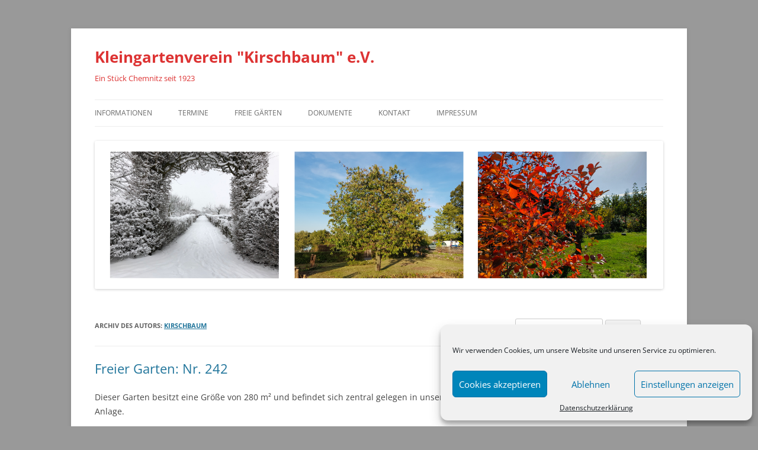

--- FILE ---
content_type: text/html; charset=UTF-8
request_url: https://www.kirschbaum-chemnitz.de/author/webadmin/
body_size: 90343
content:
<!DOCTYPE html>
<html lang="de">
<head>
<meta charset="UTF-8" />
<meta name="viewport" content="width=device-width, initial-scale=1.0" />
<title>Kirschbaum | Kleingartenverein &quot;Kirschbaum&quot; e.V.</title>
<link rel="profile" href="https://gmpg.org/xfn/11" />
<link rel="pingback" href="https://www.kirschbaum-chemnitz.de/xmlrpc.php">
<meta name='robots' content='max-image-preview:large' />
	<style>img:is([sizes="auto" i], [sizes^="auto," i]) { contain-intrinsic-size: 3000px 1500px }</style>
	<link rel="alternate" type="application/rss+xml" title="Kleingartenverein &quot;Kirschbaum&quot; e.V. &raquo; Feed" href="https://www.kirschbaum-chemnitz.de/feed/" />
<link rel="alternate" type="application/rss+xml" title="Kleingartenverein &quot;Kirschbaum&quot; e.V. &raquo; Kommentar-Feed" href="https://www.kirschbaum-chemnitz.de/comments/feed/" />
<link rel="alternate" type="application/rss+xml" title="Kleingartenverein &quot;Kirschbaum&quot; e.V. &raquo; Beitrags-Feed von Kirschbaum" href="https://www.kirschbaum-chemnitz.de/author/webadmin/feed/" />
<script type="text/javascript">
/* <![CDATA[ */
window._wpemojiSettings = {"baseUrl":"https:\/\/s.w.org\/images\/core\/emoji\/16.0.1\/72x72\/","ext":".png","svgUrl":"https:\/\/s.w.org\/images\/core\/emoji\/16.0.1\/svg\/","svgExt":".svg","source":{"concatemoji":"https:\/\/www.kirschbaum-chemnitz.de\/wp-includes\/js\/wp-emoji-release.min.js?ver=6.8.3"}};
/*! This file is auto-generated */
!function(s,n){var o,i,e;function c(e){try{var t={supportTests:e,timestamp:(new Date).valueOf()};sessionStorage.setItem(o,JSON.stringify(t))}catch(e){}}function p(e,t,n){e.clearRect(0,0,e.canvas.width,e.canvas.height),e.fillText(t,0,0);var t=new Uint32Array(e.getImageData(0,0,e.canvas.width,e.canvas.height).data),a=(e.clearRect(0,0,e.canvas.width,e.canvas.height),e.fillText(n,0,0),new Uint32Array(e.getImageData(0,0,e.canvas.width,e.canvas.height).data));return t.every(function(e,t){return e===a[t]})}function u(e,t){e.clearRect(0,0,e.canvas.width,e.canvas.height),e.fillText(t,0,0);for(var n=e.getImageData(16,16,1,1),a=0;a<n.data.length;a++)if(0!==n.data[a])return!1;return!0}function f(e,t,n,a){switch(t){case"flag":return n(e,"\ud83c\udff3\ufe0f\u200d\u26a7\ufe0f","\ud83c\udff3\ufe0f\u200b\u26a7\ufe0f")?!1:!n(e,"\ud83c\udde8\ud83c\uddf6","\ud83c\udde8\u200b\ud83c\uddf6")&&!n(e,"\ud83c\udff4\udb40\udc67\udb40\udc62\udb40\udc65\udb40\udc6e\udb40\udc67\udb40\udc7f","\ud83c\udff4\u200b\udb40\udc67\u200b\udb40\udc62\u200b\udb40\udc65\u200b\udb40\udc6e\u200b\udb40\udc67\u200b\udb40\udc7f");case"emoji":return!a(e,"\ud83e\udedf")}return!1}function g(e,t,n,a){var r="undefined"!=typeof WorkerGlobalScope&&self instanceof WorkerGlobalScope?new OffscreenCanvas(300,150):s.createElement("canvas"),o=r.getContext("2d",{willReadFrequently:!0}),i=(o.textBaseline="top",o.font="600 32px Arial",{});return e.forEach(function(e){i[e]=t(o,e,n,a)}),i}function t(e){var t=s.createElement("script");t.src=e,t.defer=!0,s.head.appendChild(t)}"undefined"!=typeof Promise&&(o="wpEmojiSettingsSupports",i=["flag","emoji"],n.supports={everything:!0,everythingExceptFlag:!0},e=new Promise(function(e){s.addEventListener("DOMContentLoaded",e,{once:!0})}),new Promise(function(t){var n=function(){try{var e=JSON.parse(sessionStorage.getItem(o));if("object"==typeof e&&"number"==typeof e.timestamp&&(new Date).valueOf()<e.timestamp+604800&&"object"==typeof e.supportTests)return e.supportTests}catch(e){}return null}();if(!n){if("undefined"!=typeof Worker&&"undefined"!=typeof OffscreenCanvas&&"undefined"!=typeof URL&&URL.createObjectURL&&"undefined"!=typeof Blob)try{var e="postMessage("+g.toString()+"("+[JSON.stringify(i),f.toString(),p.toString(),u.toString()].join(",")+"));",a=new Blob([e],{type:"text/javascript"}),r=new Worker(URL.createObjectURL(a),{name:"wpTestEmojiSupports"});return void(r.onmessage=function(e){c(n=e.data),r.terminate(),t(n)})}catch(e){}c(n=g(i,f,p,u))}t(n)}).then(function(e){for(var t in e)n.supports[t]=e[t],n.supports.everything=n.supports.everything&&n.supports[t],"flag"!==t&&(n.supports.everythingExceptFlag=n.supports.everythingExceptFlag&&n.supports[t]);n.supports.everythingExceptFlag=n.supports.everythingExceptFlag&&!n.supports.flag,n.DOMReady=!1,n.readyCallback=function(){n.DOMReady=!0}}).then(function(){return e}).then(function(){var e;n.supports.everything||(n.readyCallback(),(e=n.source||{}).concatemoji?t(e.concatemoji):e.wpemoji&&e.twemoji&&(t(e.twemoji),t(e.wpemoji)))}))}((window,document),window._wpemojiSettings);
/* ]]> */
</script>
<style id='wp-emoji-styles-inline-css' type='text/css'>

	img.wp-smiley, img.emoji {
		display: inline !important;
		border: none !important;
		box-shadow: none !important;
		height: 1em !important;
		width: 1em !important;
		margin: 0 0.07em !important;
		vertical-align: -0.1em !important;
		background: none !important;
		padding: 0 !important;
	}
</style>
<link rel='stylesheet' id='wp-block-library-css' href='https://www.kirschbaum-chemnitz.de/wp-includes/css/dist/block-library/style.min.css?ver=6.8.3' type='text/css' media='all' />
<style id='wp-block-library-theme-inline-css' type='text/css'>
.wp-block-audio :where(figcaption){color:#555;font-size:13px;text-align:center}.is-dark-theme .wp-block-audio :where(figcaption){color:#ffffffa6}.wp-block-audio{margin:0 0 1em}.wp-block-code{border:1px solid #ccc;border-radius:4px;font-family:Menlo,Consolas,monaco,monospace;padding:.8em 1em}.wp-block-embed :where(figcaption){color:#555;font-size:13px;text-align:center}.is-dark-theme .wp-block-embed :where(figcaption){color:#ffffffa6}.wp-block-embed{margin:0 0 1em}.blocks-gallery-caption{color:#555;font-size:13px;text-align:center}.is-dark-theme .blocks-gallery-caption{color:#ffffffa6}:root :where(.wp-block-image figcaption){color:#555;font-size:13px;text-align:center}.is-dark-theme :root :where(.wp-block-image figcaption){color:#ffffffa6}.wp-block-image{margin:0 0 1em}.wp-block-pullquote{border-bottom:4px solid;border-top:4px solid;color:currentColor;margin-bottom:1.75em}.wp-block-pullquote cite,.wp-block-pullquote footer,.wp-block-pullquote__citation{color:currentColor;font-size:.8125em;font-style:normal;text-transform:uppercase}.wp-block-quote{border-left:.25em solid;margin:0 0 1.75em;padding-left:1em}.wp-block-quote cite,.wp-block-quote footer{color:currentColor;font-size:.8125em;font-style:normal;position:relative}.wp-block-quote:where(.has-text-align-right){border-left:none;border-right:.25em solid;padding-left:0;padding-right:1em}.wp-block-quote:where(.has-text-align-center){border:none;padding-left:0}.wp-block-quote.is-large,.wp-block-quote.is-style-large,.wp-block-quote:where(.is-style-plain){border:none}.wp-block-search .wp-block-search__label{font-weight:700}.wp-block-search__button{border:1px solid #ccc;padding:.375em .625em}:where(.wp-block-group.has-background){padding:1.25em 2.375em}.wp-block-separator.has-css-opacity{opacity:.4}.wp-block-separator{border:none;border-bottom:2px solid;margin-left:auto;margin-right:auto}.wp-block-separator.has-alpha-channel-opacity{opacity:1}.wp-block-separator:not(.is-style-wide):not(.is-style-dots){width:100px}.wp-block-separator.has-background:not(.is-style-dots){border-bottom:none;height:1px}.wp-block-separator.has-background:not(.is-style-wide):not(.is-style-dots){height:2px}.wp-block-table{margin:0 0 1em}.wp-block-table td,.wp-block-table th{word-break:normal}.wp-block-table :where(figcaption){color:#555;font-size:13px;text-align:center}.is-dark-theme .wp-block-table :where(figcaption){color:#ffffffa6}.wp-block-video :where(figcaption){color:#555;font-size:13px;text-align:center}.is-dark-theme .wp-block-video :where(figcaption){color:#ffffffa6}.wp-block-video{margin:0 0 1em}:root :where(.wp-block-template-part.has-background){margin-bottom:0;margin-top:0;padding:1.25em 2.375em}
</style>
<style id='classic-theme-styles-inline-css' type='text/css'>
/*! This file is auto-generated */
.wp-block-button__link{color:#fff;background-color:#32373c;border-radius:9999px;box-shadow:none;text-decoration:none;padding:calc(.667em + 2px) calc(1.333em + 2px);font-size:1.125em}.wp-block-file__button{background:#32373c;color:#fff;text-decoration:none}
</style>
<style id='global-styles-inline-css' type='text/css'>
:root{--wp--preset--aspect-ratio--square: 1;--wp--preset--aspect-ratio--4-3: 4/3;--wp--preset--aspect-ratio--3-4: 3/4;--wp--preset--aspect-ratio--3-2: 3/2;--wp--preset--aspect-ratio--2-3: 2/3;--wp--preset--aspect-ratio--16-9: 16/9;--wp--preset--aspect-ratio--9-16: 9/16;--wp--preset--color--black: #000000;--wp--preset--color--cyan-bluish-gray: #abb8c3;--wp--preset--color--white: #fff;--wp--preset--color--pale-pink: #f78da7;--wp--preset--color--vivid-red: #cf2e2e;--wp--preset--color--luminous-vivid-orange: #ff6900;--wp--preset--color--luminous-vivid-amber: #fcb900;--wp--preset--color--light-green-cyan: #7bdcb5;--wp--preset--color--vivid-green-cyan: #00d084;--wp--preset--color--pale-cyan-blue: #8ed1fc;--wp--preset--color--vivid-cyan-blue: #0693e3;--wp--preset--color--vivid-purple: #9b51e0;--wp--preset--color--blue: #21759b;--wp--preset--color--dark-gray: #444;--wp--preset--color--medium-gray: #9f9f9f;--wp--preset--color--light-gray: #e6e6e6;--wp--preset--gradient--vivid-cyan-blue-to-vivid-purple: linear-gradient(135deg,rgba(6,147,227,1) 0%,rgb(155,81,224) 100%);--wp--preset--gradient--light-green-cyan-to-vivid-green-cyan: linear-gradient(135deg,rgb(122,220,180) 0%,rgb(0,208,130) 100%);--wp--preset--gradient--luminous-vivid-amber-to-luminous-vivid-orange: linear-gradient(135deg,rgba(252,185,0,1) 0%,rgba(255,105,0,1) 100%);--wp--preset--gradient--luminous-vivid-orange-to-vivid-red: linear-gradient(135deg,rgba(255,105,0,1) 0%,rgb(207,46,46) 100%);--wp--preset--gradient--very-light-gray-to-cyan-bluish-gray: linear-gradient(135deg,rgb(238,238,238) 0%,rgb(169,184,195) 100%);--wp--preset--gradient--cool-to-warm-spectrum: linear-gradient(135deg,rgb(74,234,220) 0%,rgb(151,120,209) 20%,rgb(207,42,186) 40%,rgb(238,44,130) 60%,rgb(251,105,98) 80%,rgb(254,248,76) 100%);--wp--preset--gradient--blush-light-purple: linear-gradient(135deg,rgb(255,206,236) 0%,rgb(152,150,240) 100%);--wp--preset--gradient--blush-bordeaux: linear-gradient(135deg,rgb(254,205,165) 0%,rgb(254,45,45) 50%,rgb(107,0,62) 100%);--wp--preset--gradient--luminous-dusk: linear-gradient(135deg,rgb(255,203,112) 0%,rgb(199,81,192) 50%,rgb(65,88,208) 100%);--wp--preset--gradient--pale-ocean: linear-gradient(135deg,rgb(255,245,203) 0%,rgb(182,227,212) 50%,rgb(51,167,181) 100%);--wp--preset--gradient--electric-grass: linear-gradient(135deg,rgb(202,248,128) 0%,rgb(113,206,126) 100%);--wp--preset--gradient--midnight: linear-gradient(135deg,rgb(2,3,129) 0%,rgb(40,116,252) 100%);--wp--preset--font-size--small: 13px;--wp--preset--font-size--medium: 20px;--wp--preset--font-size--large: 36px;--wp--preset--font-size--x-large: 42px;--wp--preset--spacing--20: 0.44rem;--wp--preset--spacing--30: 0.67rem;--wp--preset--spacing--40: 1rem;--wp--preset--spacing--50: 1.5rem;--wp--preset--spacing--60: 2.25rem;--wp--preset--spacing--70: 3.38rem;--wp--preset--spacing--80: 5.06rem;--wp--preset--shadow--natural: 6px 6px 9px rgba(0, 0, 0, 0.2);--wp--preset--shadow--deep: 12px 12px 50px rgba(0, 0, 0, 0.4);--wp--preset--shadow--sharp: 6px 6px 0px rgba(0, 0, 0, 0.2);--wp--preset--shadow--outlined: 6px 6px 0px -3px rgba(255, 255, 255, 1), 6px 6px rgba(0, 0, 0, 1);--wp--preset--shadow--crisp: 6px 6px 0px rgba(0, 0, 0, 1);}:where(.is-layout-flex){gap: 0.5em;}:where(.is-layout-grid){gap: 0.5em;}body .is-layout-flex{display: flex;}.is-layout-flex{flex-wrap: wrap;align-items: center;}.is-layout-flex > :is(*, div){margin: 0;}body .is-layout-grid{display: grid;}.is-layout-grid > :is(*, div){margin: 0;}:where(.wp-block-columns.is-layout-flex){gap: 2em;}:where(.wp-block-columns.is-layout-grid){gap: 2em;}:where(.wp-block-post-template.is-layout-flex){gap: 1.25em;}:where(.wp-block-post-template.is-layout-grid){gap: 1.25em;}.has-black-color{color: var(--wp--preset--color--black) !important;}.has-cyan-bluish-gray-color{color: var(--wp--preset--color--cyan-bluish-gray) !important;}.has-white-color{color: var(--wp--preset--color--white) !important;}.has-pale-pink-color{color: var(--wp--preset--color--pale-pink) !important;}.has-vivid-red-color{color: var(--wp--preset--color--vivid-red) !important;}.has-luminous-vivid-orange-color{color: var(--wp--preset--color--luminous-vivid-orange) !important;}.has-luminous-vivid-amber-color{color: var(--wp--preset--color--luminous-vivid-amber) !important;}.has-light-green-cyan-color{color: var(--wp--preset--color--light-green-cyan) !important;}.has-vivid-green-cyan-color{color: var(--wp--preset--color--vivid-green-cyan) !important;}.has-pale-cyan-blue-color{color: var(--wp--preset--color--pale-cyan-blue) !important;}.has-vivid-cyan-blue-color{color: var(--wp--preset--color--vivid-cyan-blue) !important;}.has-vivid-purple-color{color: var(--wp--preset--color--vivid-purple) !important;}.has-black-background-color{background-color: var(--wp--preset--color--black) !important;}.has-cyan-bluish-gray-background-color{background-color: var(--wp--preset--color--cyan-bluish-gray) !important;}.has-white-background-color{background-color: var(--wp--preset--color--white) !important;}.has-pale-pink-background-color{background-color: var(--wp--preset--color--pale-pink) !important;}.has-vivid-red-background-color{background-color: var(--wp--preset--color--vivid-red) !important;}.has-luminous-vivid-orange-background-color{background-color: var(--wp--preset--color--luminous-vivid-orange) !important;}.has-luminous-vivid-amber-background-color{background-color: var(--wp--preset--color--luminous-vivid-amber) !important;}.has-light-green-cyan-background-color{background-color: var(--wp--preset--color--light-green-cyan) !important;}.has-vivid-green-cyan-background-color{background-color: var(--wp--preset--color--vivid-green-cyan) !important;}.has-pale-cyan-blue-background-color{background-color: var(--wp--preset--color--pale-cyan-blue) !important;}.has-vivid-cyan-blue-background-color{background-color: var(--wp--preset--color--vivid-cyan-blue) !important;}.has-vivid-purple-background-color{background-color: var(--wp--preset--color--vivid-purple) !important;}.has-black-border-color{border-color: var(--wp--preset--color--black) !important;}.has-cyan-bluish-gray-border-color{border-color: var(--wp--preset--color--cyan-bluish-gray) !important;}.has-white-border-color{border-color: var(--wp--preset--color--white) !important;}.has-pale-pink-border-color{border-color: var(--wp--preset--color--pale-pink) !important;}.has-vivid-red-border-color{border-color: var(--wp--preset--color--vivid-red) !important;}.has-luminous-vivid-orange-border-color{border-color: var(--wp--preset--color--luminous-vivid-orange) !important;}.has-luminous-vivid-amber-border-color{border-color: var(--wp--preset--color--luminous-vivid-amber) !important;}.has-light-green-cyan-border-color{border-color: var(--wp--preset--color--light-green-cyan) !important;}.has-vivid-green-cyan-border-color{border-color: var(--wp--preset--color--vivid-green-cyan) !important;}.has-pale-cyan-blue-border-color{border-color: var(--wp--preset--color--pale-cyan-blue) !important;}.has-vivid-cyan-blue-border-color{border-color: var(--wp--preset--color--vivid-cyan-blue) !important;}.has-vivid-purple-border-color{border-color: var(--wp--preset--color--vivid-purple) !important;}.has-vivid-cyan-blue-to-vivid-purple-gradient-background{background: var(--wp--preset--gradient--vivid-cyan-blue-to-vivid-purple) !important;}.has-light-green-cyan-to-vivid-green-cyan-gradient-background{background: var(--wp--preset--gradient--light-green-cyan-to-vivid-green-cyan) !important;}.has-luminous-vivid-amber-to-luminous-vivid-orange-gradient-background{background: var(--wp--preset--gradient--luminous-vivid-amber-to-luminous-vivid-orange) !important;}.has-luminous-vivid-orange-to-vivid-red-gradient-background{background: var(--wp--preset--gradient--luminous-vivid-orange-to-vivid-red) !important;}.has-very-light-gray-to-cyan-bluish-gray-gradient-background{background: var(--wp--preset--gradient--very-light-gray-to-cyan-bluish-gray) !important;}.has-cool-to-warm-spectrum-gradient-background{background: var(--wp--preset--gradient--cool-to-warm-spectrum) !important;}.has-blush-light-purple-gradient-background{background: var(--wp--preset--gradient--blush-light-purple) !important;}.has-blush-bordeaux-gradient-background{background: var(--wp--preset--gradient--blush-bordeaux) !important;}.has-luminous-dusk-gradient-background{background: var(--wp--preset--gradient--luminous-dusk) !important;}.has-pale-ocean-gradient-background{background: var(--wp--preset--gradient--pale-ocean) !important;}.has-electric-grass-gradient-background{background: var(--wp--preset--gradient--electric-grass) !important;}.has-midnight-gradient-background{background: var(--wp--preset--gradient--midnight) !important;}.has-small-font-size{font-size: var(--wp--preset--font-size--small) !important;}.has-medium-font-size{font-size: var(--wp--preset--font-size--medium) !important;}.has-large-font-size{font-size: var(--wp--preset--font-size--large) !important;}.has-x-large-font-size{font-size: var(--wp--preset--font-size--x-large) !important;}
:where(.wp-block-post-template.is-layout-flex){gap: 1.25em;}:where(.wp-block-post-template.is-layout-grid){gap: 1.25em;}
:where(.wp-block-columns.is-layout-flex){gap: 2em;}:where(.wp-block-columns.is-layout-grid){gap: 2em;}
:root :where(.wp-block-pullquote){font-size: 1.5em;line-height: 1.6;}
</style>
<link rel='stylesheet' id='cmplz-general-css' href='https://www.kirschbaum-chemnitz.de/wp-content/plugins/complianz-gdpr/assets/css/cookieblocker.min.css?ver=1766011091' type='text/css' media='all' />
<link rel='stylesheet' id='twentytwelve-fonts-css' href='https://www.kirschbaum-chemnitz.de/wp-content/themes/twentytwelve/fonts/font-open-sans.css?ver=20230328' type='text/css' media='all' />
<link rel='stylesheet' id='twentytwelve-style-css' href='https://www.kirschbaum-chemnitz.de/wp-content/themes/twentytwelve/style.css?ver=20251202' type='text/css' media='all' />
<link rel='stylesheet' id='twentytwelve-block-style-css' href='https://www.kirschbaum-chemnitz.de/wp-content/themes/twentytwelve/css/blocks.css?ver=20251031' type='text/css' media='all' />
<script type="text/javascript" src="https://www.kirschbaum-chemnitz.de/wp-includes/js/jquery/jquery.min.js?ver=3.7.1" id="jquery-core-js"></script>
<script type="text/javascript" src="https://www.kirschbaum-chemnitz.de/wp-includes/js/jquery/jquery-migrate.min.js?ver=3.4.1" id="jquery-migrate-js"></script>
<script type="text/javascript" src="https://www.kirschbaum-chemnitz.de/wp-content/themes/twentytwelve/js/navigation.js?ver=20250303" id="twentytwelve-navigation-js" defer="defer" data-wp-strategy="defer"></script>
<link rel="https://api.w.org/" href="https://www.kirschbaum-chemnitz.de/wp-json/" /><link rel="alternate" title="JSON" type="application/json" href="https://www.kirschbaum-chemnitz.de/wp-json/wp/v2/users/2" /><link rel="EditURI" type="application/rsd+xml" title="RSD" href="https://www.kirschbaum-chemnitz.de/xmlrpc.php?rsd" />
<meta name="generator" content="WordPress 6.8.3" />
			<style>.cmplz-hidden {
					display: none !important;
				}</style><style type="text/css">.recentcomments a{display:inline !important;padding:0 !important;margin:0 !important;}</style>	<style type="text/css" id="twentytwelve-header-css">
			.site-header h1 a,
		.site-header h2 {
			color: #dd3333;
		}
		</style>
	<style type="text/css" id="custom-background-css">
body.custom-background { background-color: #999999; }
</style>
	</head>

<body data-cmplz=1 class="archive author author-webadmin author-2 custom-background wp-embed-responsive wp-theme-twentytwelve custom-font-enabled">
<div id="page" class="hfeed site">
	<a class="screen-reader-text skip-link" href="#content">Zum Inhalt springen</a>
	<header id="masthead" class="site-header">
		<hgroup>
							<h1 class="site-title"><a href="https://www.kirschbaum-chemnitz.de/" rel="home" >Kleingartenverein &quot;Kirschbaum&quot; e.V.</a></h1>
								<h2 class="site-description">Ein Stück Chemnitz seit 1923</h2>
					</hgroup>

		<nav id="site-navigation" class="main-navigation">
			<button class="menu-toggle">Menü</button>
			<div class="menu-menu-1-container"><ul id="menu-menu-1" class="nav-menu"><li id="menu-item-1092" class="menu-item menu-item-type-post_type menu-item-object-page menu-item-home menu-item-1092"><a href="https://www.kirschbaum-chemnitz.de/">Informationen</a></li>
<li id="menu-item-946" class="menu-item menu-item-type-post_type menu-item-object-page menu-item-946"><a href="https://www.kirschbaum-chemnitz.de/termine-aktuell/">Termine</a></li>
<li id="menu-item-623" class="menu-item menu-item-type-post_type menu-item-object-page menu-item-has-children menu-item-623"><a href="https://www.kirschbaum-chemnitz.de/freie-gaerten/">Freie Gärten</a>
<ul class="sub-menu">
	<li id="menu-item-1129" class="menu-item menu-item-type-post_type menu-item-object-post menu-item-1129"><a href="https://www.kirschbaum-chemnitz.de/freier-garten-nr-38/">Freier Garten: Nr. 38</a></li>
	<li id="menu-item-1128" class="menu-item menu-item-type-post_type menu-item-object-post menu-item-1128"><a href="https://www.kirschbaum-chemnitz.de/freier-garten-nr-53-und-54/">Freier Garten: Nr. 53 und 54</a></li>
	<li id="menu-item-1251" class="menu-item menu-item-type-post_type menu-item-object-post menu-item-1251"><a href="https://www.kirschbaum-chemnitz.de/freier-garten-nr-82/">Freier Garten: Nr. 82</a></li>
	<li id="menu-item-1250" class="menu-item menu-item-type-post_type menu-item-object-post menu-item-1250"><a href="https://www.kirschbaum-chemnitz.de/freier-garten-nr-130/">Freier Garten: Nr. 130</a></li>
	<li id="menu-item-1287" class="menu-item menu-item-type-post_type menu-item-object-post menu-item-1287"><a href="https://www.kirschbaum-chemnitz.de/freier-garten-nr-147/">Freier Garten: Nr. 147</a></li>
	<li id="menu-item-1285" class="menu-item menu-item-type-post_type menu-item-object-post menu-item-1285"><a href="https://www.kirschbaum-chemnitz.de/freier-garten-nr-193/">Freier Garten: Nr. 193</a></li>
	<li id="menu-item-1233" class="menu-item menu-item-type-post_type menu-item-object-post menu-item-1233"><a href="https://www.kirschbaum-chemnitz.de/freier-garten-nr-205/">Freier Garten: Nr. 205</a></li>
	<li id="menu-item-1236" class="menu-item menu-item-type-post_type menu-item-object-post menu-item-1236"><a href="https://www.kirschbaum-chemnitz.de/freier-garten-nr-275/">Freier Garten: Nr. 275</a></li>
	<li id="menu-item-1132" class="menu-item menu-item-type-post_type menu-item-object-post menu-item-1132"><a href="https://www.kirschbaum-chemnitz.de/freier-garten-nr-284/">Freier Garten: Nr. 284</a></li>
	<li id="menu-item-1235" class="menu-item menu-item-type-post_type menu-item-object-post menu-item-1235"><a href="https://www.kirschbaum-chemnitz.de/freier-garten-nr-279/">Freier Garten: Nr. 286</a></li>
</ul>
</li>
<li id="menu-item-622" class="menu-item menu-item-type-post_type menu-item-object-page menu-item-has-children menu-item-622"><a href="https://www.kirschbaum-chemnitz.de/dokumente/">Dokumente</a>
<ul class="sub-menu">
	<li id="menu-item-635" class="menu-item menu-item-type-post_type menu-item-object-page menu-item-635"><a href="https://www.kirschbaum-chemnitz.de/beschluesse/">Beschlüsse</a></li>
</ul>
</li>
<li id="menu-item-625" class="menu-item menu-item-type-post_type menu-item-object-page menu-item-625"><a href="https://www.kirschbaum-chemnitz.de/kontakt/">Kontakt</a></li>
<li id="menu-item-624" class="menu-item menu-item-type-post_type menu-item-object-page menu-item-has-children menu-item-624"><a href="https://www.kirschbaum-chemnitz.de/impressum/">Impressum</a>
<ul class="sub-menu">
	<li id="menu-item-831" class="menu-item menu-item-type-post_type menu-item-object-page menu-item-831"><a href="https://www.kirschbaum-chemnitz.de/?page_id=827">Cookie-Richtlinie (EU)</a></li>
</ul>
</li>
</ul></div>		</nav><!-- #site-navigation -->

				<a href="https://www.kirschbaum-chemnitz.de/"  rel="home"><img src="https://www.kirschbaum-chemnitz.de/wp-content/uploads/2019/11/cropped-Header-Kirschbaum.png" width="960" height="250" alt="Kleingartenverein &quot;Kirschbaum&quot; e.V." class="header-image" srcset="https://www.kirschbaum-chemnitz.de/wp-content/uploads/2019/11/cropped-Header-Kirschbaum.png 960w, https://www.kirschbaum-chemnitz.de/wp-content/uploads/2019/11/cropped-Header-Kirschbaum-300x78.png 300w, https://www.kirschbaum-chemnitz.de/wp-content/uploads/2019/11/cropped-Header-Kirschbaum-768x200.png 768w, https://www.kirschbaum-chemnitz.de/wp-content/uploads/2019/11/cropped-Header-Kirschbaum-624x163.png 624w" sizes="(max-width: 960px) 100vw, 960px" decoding="async" fetchpriority="high" /></a>
			</header><!-- #masthead -->

	<div id="main" class="wrapper">

	<section id="primary" class="site-content">
		<div id="content" role="main">

		
			
			<header class="archive-header">
				<h1 class="archive-title">
				Archiv des Autors: <span class="vcard"><a class="url fn n" href="https://www.kirschbaum-chemnitz.de/author/webadmin/" rel="me">Kirschbaum</a></span>				</h1>
			</header><!-- .archive-header -->

			
						<nav id="nav-above" class="navigation">
				<h3 class="assistive-text">Beitragsnavigation</h3>
									<div class="nav-previous"><a href="https://www.kirschbaum-chemnitz.de/author/webadmin/page/2/" ><span class="meta-nav">&larr;</span> Ältere Beiträge</a></div>
				
							</nav><!-- .navigation -->
			
			
							
	<article id="post-1370" class="post-1370 post type-post status-publish format-standard hentry category-freie-gaerten">
				<header class="entry-header">
			
						<h1 class="entry-title">
				<a href="https://www.kirschbaum-chemnitz.de/freier-garten-nr-242/" rel="bookmark">Freier Garten: Nr. 242</a>
			</h1>
								</header><!-- .entry-header -->

				<div class="entry-content">
			
<p>Dieser Garten besitzt eine Größe von 280 m² und befindet sich zentral gelegen in unserer Anlage.</p>



<figure class="wp-block-gallery has-nested-images columns-default is-cropped wp-block-gallery-1 is-layout-flex wp-block-gallery-is-layout-flex">
<figure class="wp-block-image size-large"><img decoding="async" width="768" height="1024" data-id="1372" src="https://www.kirschbaum-chemnitz.de/wp-content/uploads/2025/04/2-768x1024.jpg" alt="" class="wp-image-1372" srcset="https://www.kirschbaum-chemnitz.de/wp-content/uploads/2025/04/2-768x1024.jpg 768w, https://www.kirschbaum-chemnitz.de/wp-content/uploads/2025/04/2-225x300.jpg 225w, https://www.kirschbaum-chemnitz.de/wp-content/uploads/2025/04/2-1152x1536.jpg 1152w, https://www.kirschbaum-chemnitz.de/wp-content/uploads/2025/04/2-624x832.jpg 624w, https://www.kirschbaum-chemnitz.de/wp-content/uploads/2025/04/2.jpg 1200w" sizes="(max-width: 768px) 100vw, 768px" /></figure>



<figure class="wp-block-image size-large"><img decoding="async" width="768" height="1024" data-id="1374" src="https://www.kirschbaum-chemnitz.de/wp-content/uploads/2025/04/3-768x1024.jpg" alt="" class="wp-image-1374" srcset="https://www.kirschbaum-chemnitz.de/wp-content/uploads/2025/04/3-768x1024.jpg 768w, https://www.kirschbaum-chemnitz.de/wp-content/uploads/2025/04/3-225x300.jpg 225w, https://www.kirschbaum-chemnitz.de/wp-content/uploads/2025/04/3-1152x1536.jpg 1152w, https://www.kirschbaum-chemnitz.de/wp-content/uploads/2025/04/3-624x832.jpg 624w, https://www.kirschbaum-chemnitz.de/wp-content/uploads/2025/04/3.jpg 1200w" sizes="(max-width: 768px) 100vw, 768px" /></figure>
</figure>



<p><br>Entfalten Sie Ihre Gartenträume in diesem Garten mit viel Platz für Ihre Ideen! Eine hübsche kleine Laube ist bereits vorhanden und liegt geschützt im hinteren Bereich des Gartens. Die weitläufige Rasenfläche lädt nicht nur zum Entspannen, sondern auch zum Spielen ein – ideal für Familien oder aktive Gartenliebhaber. Lassen Sie Ihrer Kreativität freien Lauf und gestalten Sie diesen Garten nach Ihren Wünschen.</p>



<p>Sie haben Interesse an diesem Garten? Dann wenden Sie sich bitte an&nbsp;<a href="mailto:verpachtung@kirschbaum-chemnitz.de">verpachtung@kirschbaum-chemnitz.de</a></p>



<p></p>
					</div><!-- .entry-content -->
		
		<footer class="entry-meta">
			Dieser Beitrag wurde am <a href="https://www.kirschbaum-chemnitz.de/freier-garten-nr-242/" title="12:06" rel="bookmark"><time class="entry-date" datetime="2025-04-21T12:06:50+02:00">21. April 2025</time></a><span class="by-author"> von <span class="author vcard"><a class="url fn n" href="https://www.kirschbaum-chemnitz.de/author/webadmin/" title="Alle Beiträge von Kirschbaum anzeigen" rel="author">Kirschbaum</a></span></span> unter <a href="https://www.kirschbaum-chemnitz.de/themen/freie-gaerten/" rel="category tag">Freie Gärten</a> veröffentlicht.								</footer><!-- .entry-meta -->
	</article><!-- #post -->
							
	<article id="post-1267" class="post-1267 post type-post status-publish format-standard has-post-thumbnail hentry category-freie-gaerten">
				<header class="entry-header">
			<img width="624" height="832" src="https://www.kirschbaum-chemnitz.de/wp-content/uploads/2024/11/IMG_6161-624x832.jpg" class="attachment-post-thumbnail size-post-thumbnail wp-post-image" alt="" decoding="async" loading="lazy" srcset="https://www.kirschbaum-chemnitz.de/wp-content/uploads/2024/11/IMG_6161-624x832.jpg 624w, https://www.kirschbaum-chemnitz.de/wp-content/uploads/2024/11/IMG_6161-225x300.jpg 225w, https://www.kirschbaum-chemnitz.de/wp-content/uploads/2024/11/IMG_6161-768x1024.jpg 768w, https://www.kirschbaum-chemnitz.de/wp-content/uploads/2024/11/IMG_6161-1152x1536.jpg 1152w, https://www.kirschbaum-chemnitz.de/wp-content/uploads/2024/11/IMG_6161-1536x2048.jpg 1536w, https://www.kirschbaum-chemnitz.de/wp-content/uploads/2024/11/IMG_6161-scaled.jpg 1920w" sizes="auto, (max-width: 624px) 100vw, 624px" />
						<h1 class="entry-title">
				<a href="https://www.kirschbaum-chemnitz.de/freier-garten-nr-193/" rel="bookmark">Freier Garten: Nr. 193</a>
			</h1>
								</header><!-- .entry-header -->

				<div class="entry-content">
			
<p>Dieser Garten hat eine Größe von 390m² und gehört damit zu den größeren Gärten in der Anlage. Er liegt mittig im Norden der Gartensparte, an der Ecke &#8222;Krokusweg&#8220;/&#8220;Asternweg&#8220;, unweit des Bauhofs und der Gemeinschaftswiese.</p>



<div class="wp-block-group"><div class="wp-block-group__inner-container is-layout-constrained wp-block-group-is-layout-constrained">
<figure class="wp-block-gallery has-nested-images columns-default is-cropped wp-block-gallery-2 is-layout-flex wp-block-gallery-is-layout-flex">
<figure class="wp-block-image size-large"><img loading="lazy" decoding="async" width="1024" height="768" data-id="1268" src="https://www.kirschbaum-chemnitz.de/wp-content/uploads/2024/11/IMG_6162-1024x768.jpg" alt="" class="wp-image-1268" srcset="https://www.kirschbaum-chemnitz.de/wp-content/uploads/2024/11/IMG_6162-1024x768.jpg 1024w, https://www.kirschbaum-chemnitz.de/wp-content/uploads/2024/11/IMG_6162-300x225.jpg 300w, https://www.kirschbaum-chemnitz.de/wp-content/uploads/2024/11/IMG_6162-768x576.jpg 768w, https://www.kirschbaum-chemnitz.de/wp-content/uploads/2024/11/IMG_6162-1536x1152.jpg 1536w, https://www.kirschbaum-chemnitz.de/wp-content/uploads/2024/11/IMG_6162-2048x1536.jpg 2048w, https://www.kirschbaum-chemnitz.de/wp-content/uploads/2024/11/IMG_6162-624x468.jpg 624w" sizes="auto, (max-width: 1024px) 100vw, 1024px" /></figure>



<figure class="wp-block-image size-large"><img loading="lazy" decoding="async" width="1024" height="768" data-id="1269" src="https://www.kirschbaum-chemnitz.de/wp-content/uploads/2024/11/IMG_6163-1024x768.jpg" alt="" class="wp-image-1269" srcset="https://www.kirschbaum-chemnitz.de/wp-content/uploads/2024/11/IMG_6163-1024x768.jpg 1024w, https://www.kirschbaum-chemnitz.de/wp-content/uploads/2024/11/IMG_6163-300x225.jpg 300w, https://www.kirschbaum-chemnitz.de/wp-content/uploads/2024/11/IMG_6163-768x576.jpg 768w, https://www.kirschbaum-chemnitz.de/wp-content/uploads/2024/11/IMG_6163-1536x1152.jpg 1536w, https://www.kirschbaum-chemnitz.de/wp-content/uploads/2024/11/IMG_6163-2048x1536.jpg 2048w, https://www.kirschbaum-chemnitz.de/wp-content/uploads/2024/11/IMG_6163-624x468.jpg 624w" sizes="auto, (max-width: 1024px) 100vw, 1024px" /></figure>



<figure class="wp-block-image size-large"><img loading="lazy" decoding="async" width="1024" height="768" data-id="1270" src="https://www.kirschbaum-chemnitz.de/wp-content/uploads/2024/11/IMG_6164-1024x768.jpg" alt="" class="wp-image-1270" srcset="https://www.kirschbaum-chemnitz.de/wp-content/uploads/2024/11/IMG_6164-1024x768.jpg 1024w, https://www.kirschbaum-chemnitz.de/wp-content/uploads/2024/11/IMG_6164-300x225.jpg 300w, https://www.kirschbaum-chemnitz.de/wp-content/uploads/2024/11/IMG_6164-768x576.jpg 768w, https://www.kirschbaum-chemnitz.de/wp-content/uploads/2024/11/IMG_6164-1536x1152.jpg 1536w, https://www.kirschbaum-chemnitz.de/wp-content/uploads/2024/11/IMG_6164-2048x1536.jpg 2048w, https://www.kirschbaum-chemnitz.de/wp-content/uploads/2024/11/IMG_6164-624x468.jpg 624w" sizes="auto, (max-width: 1024px) 100vw, 1024px" /></figure>
</figure>
</div></div>



<p>Im Garten befindet sich keine Laube, dafür verzaubert er durch herrliche alte Obstbäume sowie einige Stauden und die Möglichkeit, das eigene Gartenparadies komplett frei zu gestalten. Schaffen Sie sich Ihren ganz besonderen Rückzugsort.</p>



<p>Sie haben Interesse an diesem Garten? Dann wenden Sie sich bitte an&nbsp;<a href="mailto:verpachtung@kirschbaum-chemnitz.de">verpachtung@kirschbaum-chemnitz.de</a></p>



<p></p>
					</div><!-- .entry-content -->
		
		<footer class="entry-meta">
			Dieser Beitrag wurde am <a href="https://www.kirschbaum-chemnitz.de/freier-garten-nr-193/" title="11:38" rel="bookmark"><time class="entry-date" datetime="2024-11-15T11:38:11+02:00">15. November 2024</time></a><span class="by-author"> von <span class="author vcard"><a class="url fn n" href="https://www.kirschbaum-chemnitz.de/author/webadmin/" title="Alle Beiträge von Kirschbaum anzeigen" rel="author">Kirschbaum</a></span></span> unter <a href="https://www.kirschbaum-chemnitz.de/themen/freie-gaerten/" rel="category tag">Freie Gärten</a> veröffentlicht.								</footer><!-- .entry-meta -->
	</article><!-- #post -->
							
	<article id="post-1253" class="post-1253 post type-post status-publish format-standard has-post-thumbnail hentry category-freie-gaerten">
				<header class="entry-header">
			<img width="624" height="832" src="https://www.kirschbaum-chemnitz.de/wp-content/uploads/2024/11/IMG_6173-624x832.jpg" class="attachment-post-thumbnail size-post-thumbnail wp-post-image" alt="" decoding="async" loading="lazy" srcset="https://www.kirschbaum-chemnitz.de/wp-content/uploads/2024/11/IMG_6173-624x832.jpg 624w, https://www.kirschbaum-chemnitz.de/wp-content/uploads/2024/11/IMG_6173-225x300.jpg 225w, https://www.kirschbaum-chemnitz.de/wp-content/uploads/2024/11/IMG_6173-768x1024.jpg 768w, https://www.kirschbaum-chemnitz.de/wp-content/uploads/2024/11/IMG_6173-1152x1536.jpg 1152w, https://www.kirschbaum-chemnitz.de/wp-content/uploads/2024/11/IMG_6173-1536x2048.jpg 1536w, https://www.kirschbaum-chemnitz.de/wp-content/uploads/2024/11/IMG_6173-scaled.jpg 1920w" sizes="auto, (max-width: 624px) 100vw, 624px" />
						<h1 class="entry-title">
				<a href="https://www.kirschbaum-chemnitz.de/freier-garten-nr-147/" rel="bookmark">Freier Garten: Nr. 147</a>
			</h1>
								</header><!-- .entry-header -->

				<div class="entry-content">
			
<p>Dieser Garten hat eine Größe von 331m² und liegt im Westen unserer Anlage, an der Ecke &#8222;Zinnienweg&#8220;/&#8220;Narzissenweg&#8220;.</p>



<div class="wp-block-group"><div class="wp-block-group__inner-container is-layout-constrained wp-block-group-is-layout-constrained">
<figure class="wp-block-gallery has-nested-images columns-default is-cropped wp-block-gallery-3 is-layout-flex wp-block-gallery-is-layout-flex">
<figure class="wp-block-image size-large"><img loading="lazy" decoding="async" width="1024" height="768" data-id="1254" src="https://www.kirschbaum-chemnitz.de/wp-content/uploads/2024/11/IMG_6175-1024x768.jpg" alt="" class="wp-image-1254" srcset="https://www.kirschbaum-chemnitz.de/wp-content/uploads/2024/11/IMG_6175-1024x768.jpg 1024w, https://www.kirschbaum-chemnitz.de/wp-content/uploads/2024/11/IMG_6175-300x225.jpg 300w, https://www.kirschbaum-chemnitz.de/wp-content/uploads/2024/11/IMG_6175-768x576.jpg 768w, https://www.kirschbaum-chemnitz.de/wp-content/uploads/2024/11/IMG_6175-1536x1152.jpg 1536w, https://www.kirschbaum-chemnitz.de/wp-content/uploads/2024/11/IMG_6175-2048x1536.jpg 2048w, https://www.kirschbaum-chemnitz.de/wp-content/uploads/2024/11/IMG_6175-624x468.jpg 624w" sizes="auto, (max-width: 1024px) 100vw, 1024px" /></figure>



<figure class="wp-block-image size-large"><img loading="lazy" decoding="async" width="1024" height="768" data-id="1255" src="https://www.kirschbaum-chemnitz.de/wp-content/uploads/2024/11/IMG_6176-1024x768.jpg" alt="" class="wp-image-1255" srcset="https://www.kirschbaum-chemnitz.de/wp-content/uploads/2024/11/IMG_6176-1024x768.jpg 1024w, https://www.kirschbaum-chemnitz.de/wp-content/uploads/2024/11/IMG_6176-300x225.jpg 300w, https://www.kirschbaum-chemnitz.de/wp-content/uploads/2024/11/IMG_6176-768x576.jpg 768w, https://www.kirschbaum-chemnitz.de/wp-content/uploads/2024/11/IMG_6176-1536x1152.jpg 1536w, https://www.kirschbaum-chemnitz.de/wp-content/uploads/2024/11/IMG_6176-2048x1536.jpg 2048w, https://www.kirschbaum-chemnitz.de/wp-content/uploads/2024/11/IMG_6176-624x468.jpg 624w" sizes="auto, (max-width: 1024px) 100vw, 1024px" /></figure>
</figure>
</div></div>



<p><br>In diesem aktuell noch etwas verwilderten Garten finden Sie ausreichend Platz zur Verwirklichung Ihrer Gartenträume. Mit etwas Pflege und handwerklichem Geschick wird dieser bald wieder in voller Pracht erstrahlen. Im Garten befindet sich bereits eine Laube.</p>



<p>Sie haben Interesse an diesem Garten? Dann wenden Sie sich bitte an&nbsp;<a href="mailto:verpachtung@kirschbaum-chemnitz.de">verpachtung@kirschbaum-chemnitz.de</a></p>



<p></p>
					</div><!-- .entry-content -->
		
		<footer class="entry-meta">
			Dieser Beitrag wurde am <a href="https://www.kirschbaum-chemnitz.de/freier-garten-nr-147/" title="11:11" rel="bookmark"><time class="entry-date" datetime="2024-11-15T11:11:03+02:00">15. November 2024</time></a><span class="by-author"> von <span class="author vcard"><a class="url fn n" href="https://www.kirschbaum-chemnitz.de/author/webadmin/" title="Alle Beiträge von Kirschbaum anzeigen" rel="author">Kirschbaum</a></span></span> unter <a href="https://www.kirschbaum-chemnitz.de/themen/freie-gaerten/" rel="category tag">Freie Gärten</a> veröffentlicht.								</footer><!-- .entry-meta -->
	</article><!-- #post -->
							
	<article id="post-1245" class="post-1245 post type-post status-publish format-standard has-post-thumbnail hentry category-freie-gaerten">
				<header class="entry-header">
			<img width="624" height="832" src="https://www.kirschbaum-chemnitz.de/wp-content/uploads/2024/11/IMG_6179-624x832.jpg" class="attachment-post-thumbnail size-post-thumbnail wp-post-image" alt="" decoding="async" loading="lazy" srcset="https://www.kirschbaum-chemnitz.de/wp-content/uploads/2024/11/IMG_6179-624x832.jpg 624w, https://www.kirschbaum-chemnitz.de/wp-content/uploads/2024/11/IMG_6179-225x300.jpg 225w, https://www.kirschbaum-chemnitz.de/wp-content/uploads/2024/11/IMG_6179-768x1024.jpg 768w, https://www.kirschbaum-chemnitz.de/wp-content/uploads/2024/11/IMG_6179-1152x1536.jpg 1152w, https://www.kirschbaum-chemnitz.de/wp-content/uploads/2024/11/IMG_6179-1536x2048.jpg 1536w, https://www.kirschbaum-chemnitz.de/wp-content/uploads/2024/11/IMG_6179-scaled.jpg 1920w" sizes="auto, (max-width: 624px) 100vw, 624px" />
						<h1 class="entry-title">
				<a href="https://www.kirschbaum-chemnitz.de/freier-garten-nr-130/" rel="bookmark">Freier Garten: Nr. 130</a>
			</h1>
								</header><!-- .entry-header -->

				<div class="entry-content">
			
<p>Dieser Garten hat eine Größe von 226m² und liegt im Herzen der Anlage, unweit der großen (Spiel-)Wiese und des Wirtshauses &#8222;Kirschbaum&#8220;. </p>



<figure class="wp-block-gallery has-nested-images columns-default is-cropped wp-block-gallery-4 is-layout-flex wp-block-gallery-is-layout-flex">
<figure class="wp-block-image size-large"><img loading="lazy" decoding="async" width="768" height="1024" data-id="1246" src="https://www.kirschbaum-chemnitz.de/wp-content/uploads/2024/11/IMG_6181-768x1024.jpg" alt="" class="wp-image-1246" srcset="https://www.kirschbaum-chemnitz.de/wp-content/uploads/2024/11/IMG_6181-768x1024.jpg 768w, https://www.kirschbaum-chemnitz.de/wp-content/uploads/2024/11/IMG_6181-225x300.jpg 225w, https://www.kirschbaum-chemnitz.de/wp-content/uploads/2024/11/IMG_6181-1152x1536.jpg 1152w, https://www.kirschbaum-chemnitz.de/wp-content/uploads/2024/11/IMG_6181-1536x2048.jpg 1536w, https://www.kirschbaum-chemnitz.de/wp-content/uploads/2024/11/IMG_6181-624x832.jpg 624w, https://www.kirschbaum-chemnitz.de/wp-content/uploads/2024/11/IMG_6181-scaled.jpg 1920w" sizes="auto, (max-width: 768px) 100vw, 768px" /></figure>
</figure>



<p><br>Machen Sie diesen Garten zu Ihrem! Im Garten befinden sich eine historische &#8222;Wassermann-Laube&#8220;, verschiedene Pflanzen und herrliche alte Obstbäume. Beete und Wege können Sie neu anlegen. Mit etwas Zuwendung und Liebe kann hier Ihr eigenes kleines Gartenparadies entstehen.</p>



<p>Sie haben Interesse an diesem Garten? Dann wenden Sie sich bitte an&nbsp;<a href="mailto:verpachtung@kirschbaum-chemnitz.de">verpachtung@kirschbaum-chemnitz.de</a></p>



<p></p>
					</div><!-- .entry-content -->
		
		<footer class="entry-meta">
			Dieser Beitrag wurde am <a href="https://www.kirschbaum-chemnitz.de/freier-garten-nr-130/" title="18:50" rel="bookmark"><time class="entry-date" datetime="2024-11-04T18:50:10+02:00">4. November 2024</time></a><span class="by-author"> von <span class="author vcard"><a class="url fn n" href="https://www.kirschbaum-chemnitz.de/author/webadmin/" title="Alle Beiträge von Kirschbaum anzeigen" rel="author">Kirschbaum</a></span></span> unter <a href="https://www.kirschbaum-chemnitz.de/themen/freie-gaerten/" rel="category tag">Freie Gärten</a> veröffentlicht.								</footer><!-- .entry-meta -->
	</article><!-- #post -->
							
	<article id="post-1240" class="post-1240 post type-post status-publish format-standard has-post-thumbnail hentry category-freie-gaerten">
				<header class="entry-header">
			<img width="624" height="832" src="https://www.kirschbaum-chemnitz.de/wp-content/uploads/2024/11/IMG_6182-624x832.jpg" class="attachment-post-thumbnail size-post-thumbnail wp-post-image" alt="" decoding="async" loading="lazy" srcset="https://www.kirschbaum-chemnitz.de/wp-content/uploads/2024/11/IMG_6182-624x832.jpg 624w, https://www.kirschbaum-chemnitz.de/wp-content/uploads/2024/11/IMG_6182-225x300.jpg 225w, https://www.kirschbaum-chemnitz.de/wp-content/uploads/2024/11/IMG_6182-768x1024.jpg 768w, https://www.kirschbaum-chemnitz.de/wp-content/uploads/2024/11/IMG_6182-1152x1536.jpg 1152w, https://www.kirschbaum-chemnitz.de/wp-content/uploads/2024/11/IMG_6182-1536x2048.jpg 1536w, https://www.kirschbaum-chemnitz.de/wp-content/uploads/2024/11/IMG_6182-scaled.jpg 1920w" sizes="auto, (max-width: 624px) 100vw, 624px" />
						<h1 class="entry-title">
				<a href="https://www.kirschbaum-chemnitz.de/freier-garten-nr-82/" rel="bookmark">Freier Garten: Nr. 82</a>
			</h1>
								</header><!-- .entry-header -->

				<div class="entry-content">
			
<p>Dieser Garten hat eine Größe von 285m² und liegt im Süden der Anlage, am Tulpenweg.</p>



<figure class="wp-block-gallery has-nested-images columns-default is-cropped wp-block-gallery-5 is-layout-flex wp-block-gallery-is-layout-flex">
<figure class="wp-block-image size-large"><img loading="lazy" decoding="async" width="1024" height="768" data-id="1242" src="https://www.kirschbaum-chemnitz.de/wp-content/uploads/2024/11/IMG_6183-1024x768.jpg" alt="" class="wp-image-1242" srcset="https://www.kirschbaum-chemnitz.de/wp-content/uploads/2024/11/IMG_6183-1024x768.jpg 1024w, https://www.kirschbaum-chemnitz.de/wp-content/uploads/2024/11/IMG_6183-300x225.jpg 300w, https://www.kirschbaum-chemnitz.de/wp-content/uploads/2024/11/IMG_6183-768x576.jpg 768w, https://www.kirschbaum-chemnitz.de/wp-content/uploads/2024/11/IMG_6183-1536x1152.jpg 1536w, https://www.kirschbaum-chemnitz.de/wp-content/uploads/2024/11/IMG_6183-2048x1536.jpg 2048w, https://www.kirschbaum-chemnitz.de/wp-content/uploads/2024/11/IMG_6183-624x468.jpg 624w" sizes="auto, (max-width: 1024px) 100vw, 1024px" /></figure>



<figure class="wp-block-image size-large"><img loading="lazy" decoding="async" width="1024" height="768" data-id="1243" src="https://www.kirschbaum-chemnitz.de/wp-content/uploads/2024/11/IMG_6184-1024x768.jpg" alt="" class="wp-image-1243" srcset="https://www.kirschbaum-chemnitz.de/wp-content/uploads/2024/11/IMG_6184-1024x768.jpg 1024w, https://www.kirschbaum-chemnitz.de/wp-content/uploads/2024/11/IMG_6184-300x225.jpg 300w, https://www.kirschbaum-chemnitz.de/wp-content/uploads/2024/11/IMG_6184-768x576.jpg 768w, https://www.kirschbaum-chemnitz.de/wp-content/uploads/2024/11/IMG_6184-1536x1152.jpg 1536w, https://www.kirschbaum-chemnitz.de/wp-content/uploads/2024/11/IMG_6184-2048x1536.jpg 2048w, https://www.kirschbaum-chemnitz.de/wp-content/uploads/2024/11/IMG_6184-624x468.jpg 624w" sizes="auto, (max-width: 1024px) 100vw, 1024px" /></figure>
</figure>



<p><br>Obstgarten, Staudengarten oder der perfekte Ort, um mit der Familie nach draußen zu gehen? Lassen Sie Ihrer Fantasie freien Lauf und gestalten Sie sich einen Garten nach Ihren Vorstellungen. In diesem Garten befinden sich bereits eine Laube sowie ein paar Sträucher und Stauden. Der zentrale Weg führt direkt vom Garteneingang zur Laube. Zu beiden Seiten gibt es  Raum für Ihre Vorstellungen.</p>



<p>Sie haben Interesse an diesem Garten? Dann wenden Sie sich bitte an&nbsp;<a href="mailto:verpachtung@kirschbaum-chemnitz.de">verpachtung@kirschbaum-chemnitz.de</a></p>



<p></p>
					</div><!-- .entry-content -->
		
		<footer class="entry-meta">
			Dieser Beitrag wurde am <a href="https://www.kirschbaum-chemnitz.de/freier-garten-nr-82/" title="18:40" rel="bookmark"><time class="entry-date" datetime="2024-11-04T18:40:47+02:00">4. November 2024</time></a><span class="by-author"> von <span class="author vcard"><a class="url fn n" href="https://www.kirschbaum-chemnitz.de/author/webadmin/" title="Alle Beiträge von Kirschbaum anzeigen" rel="author">Kirschbaum</a></span></span> unter <a href="https://www.kirschbaum-chemnitz.de/themen/freie-gaerten/" rel="category tag">Freie Gärten</a> veröffentlicht.								</footer><!-- .entry-meta -->
	</article><!-- #post -->
							
	<article id="post-1228" class="post-1228 post type-post status-publish format-standard has-post-thumbnail hentry category-freie-gaerten">
				<header class="entry-header">
			<img width="624" height="832" src="https://www.kirschbaum-chemnitz.de/wp-content/uploads/2024/10/IMG_6158-624x832.jpg" class="attachment-post-thumbnail size-post-thumbnail wp-post-image" alt="" decoding="async" loading="lazy" srcset="https://www.kirschbaum-chemnitz.de/wp-content/uploads/2024/10/IMG_6158-624x832.jpg 624w, https://www.kirschbaum-chemnitz.de/wp-content/uploads/2024/10/IMG_6158-225x300.jpg 225w, https://www.kirschbaum-chemnitz.de/wp-content/uploads/2024/10/IMG_6158-768x1024.jpg 768w, https://www.kirschbaum-chemnitz.de/wp-content/uploads/2024/10/IMG_6158-1152x1536.jpg 1152w, https://www.kirschbaum-chemnitz.de/wp-content/uploads/2024/10/IMG_6158-1536x2048.jpg 1536w, https://www.kirschbaum-chemnitz.de/wp-content/uploads/2024/10/IMG_6158-scaled.jpg 1920w" sizes="auto, (max-width: 624px) 100vw, 624px" />
						<h1 class="entry-title">
				<a href="https://www.kirschbaum-chemnitz.de/freier-garten-nr-205/" rel="bookmark">Freier Garten: Nr. 205</a>
			</h1>
								</header><!-- .entry-header -->

				<div class="entry-content">
			
<p>Dieser Garten gehört mit einer Größe von 330m² zu den Größeren bei uns und befindet sich im Nord-Osten unserer Anlage.</p>



<figure class="wp-block-gallery has-nested-images columns-default is-cropped wp-block-gallery-6 is-layout-flex wp-block-gallery-is-layout-flex">
<figure class="wp-block-image size-large"><img loading="lazy" decoding="async" width="1024" height="768" data-id="1229" src="https://www.kirschbaum-chemnitz.de/wp-content/uploads/2024/10/IMG_6159-1024x768.jpg" alt="" class="wp-image-1229" srcset="https://www.kirschbaum-chemnitz.de/wp-content/uploads/2024/10/IMG_6159-1024x768.jpg 1024w, https://www.kirschbaum-chemnitz.de/wp-content/uploads/2024/10/IMG_6159-300x225.jpg 300w, https://www.kirschbaum-chemnitz.de/wp-content/uploads/2024/10/IMG_6159-768x576.jpg 768w, https://www.kirschbaum-chemnitz.de/wp-content/uploads/2024/10/IMG_6159-1536x1152.jpg 1536w, https://www.kirschbaum-chemnitz.de/wp-content/uploads/2024/10/IMG_6159-2048x1536.jpg 2048w, https://www.kirschbaum-chemnitz.de/wp-content/uploads/2024/10/IMG_6159-624x468.jpg 624w" sizes="auto, (max-width: 1024px) 100vw, 1024px" /></figure>



<figure class="wp-block-image size-large"><img loading="lazy" decoding="async" width="1024" height="768" data-id="1230" src="https://www.kirschbaum-chemnitz.de/wp-content/uploads/2024/10/IMG_6160-1024x768.jpg" alt="" class="wp-image-1230" srcset="https://www.kirschbaum-chemnitz.de/wp-content/uploads/2024/10/IMG_6160-1024x768.jpg 1024w, https://www.kirschbaum-chemnitz.de/wp-content/uploads/2024/10/IMG_6160-300x225.jpg 300w, https://www.kirschbaum-chemnitz.de/wp-content/uploads/2024/10/IMG_6160-768x576.jpg 768w, https://www.kirschbaum-chemnitz.de/wp-content/uploads/2024/10/IMG_6160-1536x1152.jpg 1536w, https://www.kirschbaum-chemnitz.de/wp-content/uploads/2024/10/IMG_6160-2048x1536.jpg 2048w, https://www.kirschbaum-chemnitz.de/wp-content/uploads/2024/10/IMG_6160-624x468.jpg 624w" sizes="auto, (max-width: 1024px) 100vw, 1024px" /></figure>
</figure>



<p><br>Entfalten Sie Ihre Gartenträume in diesem großzügigen Garten mit viel Platz für Ihre Ideen! Hier erwarten Sie bereits einige Sträucher, Bäume und Pflanzen, die das Fundament für Ihre grüne Oase bilden können. Auch eine Laube ist bereits vorhanden und liegt geschützt im hinteren Bereich des Gartens. Die weitläufige Rasenfläche lädt nicht nur zum Entspannen, sondern auch zum Spielen und Toben ein – ideal für Familien oder aktive Gartenliebhaber. Lassen Sie Ihrer Kreativität freien Lauf und gestalten Sie diesen Garten nach Ihren Wünschen. </p>



<p>Sie haben Interesse an diesem Garten? Dann wenden Sie sich bitte an&nbsp;<a href="mailto:verpachtung@kirschbaum-chemnitz.de">verpachtung@kirschbaum-chemnitz.de</a></p>



<p></p>
					</div><!-- .entry-content -->
		
		<footer class="entry-meta">
			Dieser Beitrag wurde am <a href="https://www.kirschbaum-chemnitz.de/freier-garten-nr-205/" title="11:40" rel="bookmark"><time class="entry-date" datetime="2024-10-23T11:40:23+02:00">23. Oktober 2024</time></a><span class="by-author"> von <span class="author vcard"><a class="url fn n" href="https://www.kirschbaum-chemnitz.de/author/webadmin/" title="Alle Beiträge von Kirschbaum anzeigen" rel="author">Kirschbaum</a></span></span> unter <a href="https://www.kirschbaum-chemnitz.de/themen/freie-gaerten/" rel="category tag">Freie Gärten</a> veröffentlicht.								</footer><!-- .entry-meta -->
	</article><!-- #post -->
							
	<article id="post-1226" class="post-1226 post type-post status-publish format-standard has-post-thumbnail hentry category-freie-gaerten">
				<header class="entry-header">
			<img width="624" height="832" src="https://www.kirschbaum-chemnitz.de/wp-content/uploads/2024/10/IMG_6151-624x832.jpg" class="attachment-post-thumbnail size-post-thumbnail wp-post-image" alt="" decoding="async" loading="lazy" srcset="https://www.kirschbaum-chemnitz.de/wp-content/uploads/2024/10/IMG_6151-624x832.jpg 624w, https://www.kirschbaum-chemnitz.de/wp-content/uploads/2024/10/IMG_6151-225x300.jpg 225w, https://www.kirschbaum-chemnitz.de/wp-content/uploads/2024/10/IMG_6151-768x1024.jpg 768w, https://www.kirschbaum-chemnitz.de/wp-content/uploads/2024/10/IMG_6151-1152x1536.jpg 1152w, https://www.kirschbaum-chemnitz.de/wp-content/uploads/2024/10/IMG_6151-1536x2048.jpg 1536w, https://www.kirschbaum-chemnitz.de/wp-content/uploads/2024/10/IMG_6151-scaled.jpg 1920w" sizes="auto, (max-width: 624px) 100vw, 624px" />
						<h1 class="entry-title">
				<a href="https://www.kirschbaum-chemnitz.de/freier-garten-nr-279-2/" rel="bookmark">Freier Garten: Nr. 279</a>
			</h1>
								</header><!-- .entry-header -->

				<div class="entry-content">
			
<p>Dieser Garten hat eine Größe von 286m² und befindet sich im Osten unserer Anlage.</p>



<figure class="wp-block-gallery has-nested-images columns-default is-cropped wp-block-gallery-7 is-layout-flex wp-block-gallery-is-layout-flex">
<figure class="wp-block-image size-large"><img loading="lazy" decoding="async" width="1024" height="768" data-id="1218" src="https://www.kirschbaum-chemnitz.de/wp-content/uploads/2024/10/IMG_6152-1024x768.jpg" alt="" class="wp-image-1218" srcset="https://www.kirschbaum-chemnitz.de/wp-content/uploads/2024/10/IMG_6152-1024x768.jpg 1024w, https://www.kirschbaum-chemnitz.de/wp-content/uploads/2024/10/IMG_6152-300x225.jpg 300w, https://www.kirschbaum-chemnitz.de/wp-content/uploads/2024/10/IMG_6152-768x576.jpg 768w, https://www.kirschbaum-chemnitz.de/wp-content/uploads/2024/10/IMG_6152-1536x1152.jpg 1536w, https://www.kirschbaum-chemnitz.de/wp-content/uploads/2024/10/IMG_6152-2048x1536.jpg 2048w, https://www.kirschbaum-chemnitz.de/wp-content/uploads/2024/10/IMG_6152-624x468.jpg 624w" sizes="auto, (max-width: 1024px) 100vw, 1024px" /></figure>



<figure class="wp-block-image size-large"><img loading="lazy" decoding="async" width="1024" height="768" data-id="1219" src="https://www.kirschbaum-chemnitz.de/wp-content/uploads/2024/10/IMG_6153-1024x768.jpg" alt="" class="wp-image-1219" srcset="https://www.kirschbaum-chemnitz.de/wp-content/uploads/2024/10/IMG_6153-1024x768.jpg 1024w, https://www.kirschbaum-chemnitz.de/wp-content/uploads/2024/10/IMG_6153-300x225.jpg 300w, https://www.kirschbaum-chemnitz.de/wp-content/uploads/2024/10/IMG_6153-768x576.jpg 768w, https://www.kirschbaum-chemnitz.de/wp-content/uploads/2024/10/IMG_6153-1536x1152.jpg 1536w, https://www.kirschbaum-chemnitz.de/wp-content/uploads/2024/10/IMG_6153-2048x1536.jpg 2048w, https://www.kirschbaum-chemnitz.de/wp-content/uploads/2024/10/IMG_6153-624x468.jpg 624w" sizes="auto, (max-width: 1024px) 100vw, 1024px" /></figure>
</figure>



<p><br>Entdecken Sie diesen gut gepflegten Garten, der Ihnen den perfekten Einstieg ins Gärtnern bietet! Mit seiner durchdachten Grundgestaltung und den bereits vorhandenen Beeten und Wegen genießen Sie bereits zu Beginn eine harmonische Ordnung. Die Wiese zwischen den Bäumen lädt zum Spielen und Toben oder einfach zum Ausruhen ein.  Eine Laube ist vorhanden und bietet einen ruhigen Rückzugsort im hinteren Teil des Gartens. Natürlich können Sie auch hier Ihre persönlichen Vorlieben einbringen und den Garten nach Ihren Vorstellungen weiterentwickeln. </p>



<p>Sie haben Interesse an diesem Garten? Dann wenden Sie sich bitte an&nbsp;<a href="mailto:verpachtung@kirschbaum-chemnitz.de">verpachtung@kirschbaum-chemnitz.de</a></p>



<p></p>
					</div><!-- .entry-content -->
		
		<footer class="entry-meta">
			Dieser Beitrag wurde am <a href="https://www.kirschbaum-chemnitz.de/freier-garten-nr-279-2/" title="11:29" rel="bookmark"><time class="entry-date" datetime="2024-10-23T11:29:19+02:00">23. Oktober 2024</time></a><span class="by-author"> von <span class="author vcard"><a class="url fn n" href="https://www.kirschbaum-chemnitz.de/author/webadmin/" title="Alle Beiträge von Kirschbaum anzeigen" rel="author">Kirschbaum</a></span></span> unter <a href="https://www.kirschbaum-chemnitz.de/themen/freie-gaerten/" rel="category tag">Freie Gärten</a> veröffentlicht.								</footer><!-- .entry-meta -->
	</article><!-- #post -->
							
	<article id="post-1215" class="post-1215 post type-post status-publish format-standard has-post-thumbnail hentry category-freie-gaerten">
				<header class="entry-header">
			<img width="624" height="832" src="https://www.kirschbaum-chemnitz.de/wp-content/uploads/2024/10/IMG_6154-624x832.jpg" class="attachment-post-thumbnail size-post-thumbnail wp-post-image" alt="" decoding="async" loading="lazy" srcset="https://www.kirschbaum-chemnitz.de/wp-content/uploads/2024/10/IMG_6154-624x832.jpg 624w, https://www.kirschbaum-chemnitz.de/wp-content/uploads/2024/10/IMG_6154-225x300.jpg 225w, https://www.kirschbaum-chemnitz.de/wp-content/uploads/2024/10/IMG_6154-768x1024.jpg 768w, https://www.kirschbaum-chemnitz.de/wp-content/uploads/2024/10/IMG_6154-1152x1536.jpg 1152w, https://www.kirschbaum-chemnitz.de/wp-content/uploads/2024/10/IMG_6154-1536x2048.jpg 1536w, https://www.kirschbaum-chemnitz.de/wp-content/uploads/2024/10/IMG_6154-scaled.jpg 1920w" sizes="auto, (max-width: 624px) 100vw, 624px" />
						<h1 class="entry-title">
				<a href="https://www.kirschbaum-chemnitz.de/freier-garten-nr-279/" rel="bookmark">Freier Garten: Nr. 286</a>
			</h1>
								</header><!-- .entry-header -->

				<div class="entry-content">
			
<p>Dieser Garten hat eine Größe von 262m² und befindet sich im Nord-Osten unserer Anlage.</p>



<figure class="wp-block-gallery has-nested-images columns-default is-cropped wp-block-gallery-8 is-layout-flex wp-block-gallery-is-layout-flex">
<figure class="wp-block-image size-large"><img loading="lazy" decoding="async" width="1024" height="768" data-id="1223" src="https://www.kirschbaum-chemnitz.de/wp-content/uploads/2024/10/IMG_6156-1024x768.jpg" alt="" class="wp-image-1223" srcset="https://www.kirschbaum-chemnitz.de/wp-content/uploads/2024/10/IMG_6156-1024x768.jpg 1024w, https://www.kirschbaum-chemnitz.de/wp-content/uploads/2024/10/IMG_6156-300x225.jpg 300w, https://www.kirschbaum-chemnitz.de/wp-content/uploads/2024/10/IMG_6156-768x576.jpg 768w, https://www.kirschbaum-chemnitz.de/wp-content/uploads/2024/10/IMG_6156-1536x1152.jpg 1536w, https://www.kirschbaum-chemnitz.de/wp-content/uploads/2024/10/IMG_6156-2048x1536.jpg 2048w, https://www.kirschbaum-chemnitz.de/wp-content/uploads/2024/10/IMG_6156-624x468.jpg 624w" sizes="auto, (max-width: 1024px) 100vw, 1024px" /></figure>
</figure>



<p><br>Willkommen in diesem aktuell etwas verwilderten Garten, der darauf wartet, in ein kleines Paradies verwandelt zu werden! Mit etwas Zuwendung und kreativer Gestaltung können Sie hier einen harmonischen Garten gestalten und Ihren individuellen Rückzugsort erschaffen. Eine Laube ist vorhanden, ebenso wie ein paar Bäume, Sträucher und Blumen. Lassen Sie Ihrer Fantasie freien Lauf und entdecken Sie das verborgene Potenzial dieses Gartens. </p>



<p>Sie haben Interesse an diesem Garten? Dann wenden Sie sich bitte an&nbsp;<a href="mailto:verpachtung@kirschbaum-chemnitz.de">verpachtung@kirschbaum-chemnitz.de</a></p>



<p></p>
					</div><!-- .entry-content -->
		
		<footer class="entry-meta">
			Dieser Beitrag wurde am <a href="https://www.kirschbaum-chemnitz.de/freier-garten-nr-279/" title="11:17" rel="bookmark"><time class="entry-date" datetime="2024-10-23T11:17:31+02:00">23. Oktober 2024</time></a><span class="by-author"> von <span class="author vcard"><a class="url fn n" href="https://www.kirschbaum-chemnitz.de/author/webadmin/" title="Alle Beiträge von Kirschbaum anzeigen" rel="author">Kirschbaum</a></span></span> unter <a href="https://www.kirschbaum-chemnitz.de/themen/freie-gaerten/" rel="category tag">Freie Gärten</a> veröffentlicht.								</footer><!-- .entry-meta -->
	</article><!-- #post -->
							
	<article id="post-1210" class="post-1210 post type-post status-publish format-standard has-post-thumbnail hentry category-freie-gaerten">
				<header class="entry-header">
			<img width="624" height="832" src="https://www.kirschbaum-chemnitz.de/wp-content/uploads/2024/10/IMG_6148-624x832.jpg" class="attachment-post-thumbnail size-post-thumbnail wp-post-image" alt="" decoding="async" loading="lazy" srcset="https://www.kirschbaum-chemnitz.de/wp-content/uploads/2024/10/IMG_6148-624x832.jpg 624w, https://www.kirschbaum-chemnitz.de/wp-content/uploads/2024/10/IMG_6148-225x300.jpg 225w, https://www.kirschbaum-chemnitz.de/wp-content/uploads/2024/10/IMG_6148-768x1024.jpg 768w, https://www.kirschbaum-chemnitz.de/wp-content/uploads/2024/10/IMG_6148-1152x1536.jpg 1152w, https://www.kirschbaum-chemnitz.de/wp-content/uploads/2024/10/IMG_6148-1536x2048.jpg 1536w, https://www.kirschbaum-chemnitz.de/wp-content/uploads/2024/10/IMG_6148-scaled.jpg 1920w" sizes="auto, (max-width: 624px) 100vw, 624px" />
						<h1 class="entry-title">
				<a href="https://www.kirschbaum-chemnitz.de/freier-garten-nr-275/" rel="bookmark">Freier Garten: Nr. 275</a>
			</h1>
								</header><!-- .entry-header -->

				<div class="entry-content">
			
<p>Dieser Garten hat eine Größe von 229m² und befindet sich ruhig gelegen im Osten unserer Anlage.</p>



<figure class="wp-block-gallery has-nested-images columns-default is-cropped wp-block-gallery-9 is-layout-flex wp-block-gallery-is-layout-flex">
<figure class="wp-block-image size-large"><img loading="lazy" decoding="async" width="1024" height="768" data-id="1211" src="https://www.kirschbaum-chemnitz.de/wp-content/uploads/2024/10/IMG_6149-1024x768.jpg" alt="" class="wp-image-1211" srcset="https://www.kirschbaum-chemnitz.de/wp-content/uploads/2024/10/IMG_6149-1024x768.jpg 1024w, https://www.kirschbaum-chemnitz.de/wp-content/uploads/2024/10/IMG_6149-300x225.jpg 300w, https://www.kirschbaum-chemnitz.de/wp-content/uploads/2024/10/IMG_6149-768x576.jpg 768w, https://www.kirschbaum-chemnitz.de/wp-content/uploads/2024/10/IMG_6149-1536x1152.jpg 1536w, https://www.kirschbaum-chemnitz.de/wp-content/uploads/2024/10/IMG_6149-2048x1536.jpg 2048w, https://www.kirschbaum-chemnitz.de/wp-content/uploads/2024/10/IMG_6149-624x468.jpg 624w" sizes="auto, (max-width: 1024px) 100vw, 1024px" /></figure>



<figure class="wp-block-image size-large"><img loading="lazy" decoding="async" width="1024" height="768" data-id="1212" src="https://www.kirschbaum-chemnitz.de/wp-content/uploads/2024/10/IMG_6150-1024x768.jpg" alt="" class="wp-image-1212" srcset="https://www.kirschbaum-chemnitz.de/wp-content/uploads/2024/10/IMG_6150-1024x768.jpg 1024w, https://www.kirschbaum-chemnitz.de/wp-content/uploads/2024/10/IMG_6150-300x225.jpg 300w, https://www.kirschbaum-chemnitz.de/wp-content/uploads/2024/10/IMG_6150-768x576.jpg 768w, https://www.kirschbaum-chemnitz.de/wp-content/uploads/2024/10/IMG_6150-1536x1152.jpg 1536w, https://www.kirschbaum-chemnitz.de/wp-content/uploads/2024/10/IMG_6150-2048x1536.jpg 2048w, https://www.kirschbaum-chemnitz.de/wp-content/uploads/2024/10/IMG_6150-624x468.jpg 624w" sizes="auto, (max-width: 1024px) 100vw, 1024px" /></figure>
</figure>



<p><br>Willkommen in Ihrem zukünftigen Gartenparadies! Dieser charmante Garten bietet Ihnen eine Laube, die ideal für entspannte Stunden im Freien ist. Umgeben von einigen Bäumen und vielfältigen Pflanzen, entfaltet sich hier eine natürliche wilde Schönheit, die darauf wartet, entdeckt und &#8222;gezähmt&#8220; zu werden. Auf den ersten Blick mag der Garten etwas wild wirken, doch mit ein wenig Liebe und Zuwendung verwandeln Sie ihn in ein blühendes Refugium. Lassen Sie Ihrer Kreativität freien Lauf und gestalten Sie Ihren persönlichen Rückzugsort!</p>



<p>Sie haben Interesse an diesem Garten? Dann wenden Sie sich bitte an&nbsp;<a href="mailto:verpachtung@kirschbaum-chemnitz.de">verpachtung@kirschbaum-chemnitz.de</a></p>



<p></p>
					</div><!-- .entry-content -->
		
		<footer class="entry-meta">
			Dieser Beitrag wurde am <a href="https://www.kirschbaum-chemnitz.de/freier-garten-nr-275/" title="10:59" rel="bookmark"><time class="entry-date" datetime="2024-10-23T10:59:20+02:00">23. Oktober 2024</time></a><span class="by-author"> von <span class="author vcard"><a class="url fn n" href="https://www.kirschbaum-chemnitz.de/author/webadmin/" title="Alle Beiträge von Kirschbaum anzeigen" rel="author">Kirschbaum</a></span></span> unter <a href="https://www.kirschbaum-chemnitz.de/themen/freie-gaerten/" rel="category tag">Freie Gärten</a> veröffentlicht.								</footer><!-- .entry-meta -->
	</article><!-- #post -->
							
	<article id="post-1176" class="post-1176 post type-post status-publish format-standard has-post-thumbnail hentry category-23 category-archiv">
				<header class="entry-header">
			<img width="367" height="387" src="https://www.kirschbaum-chemnitz.de/wp-content/uploads/2024/06/Beitrgsbild.jpg" class="attachment-post-thumbnail size-post-thumbnail wp-post-image" alt="" decoding="async" loading="lazy" srcset="https://www.kirschbaum-chemnitz.de/wp-content/uploads/2024/06/Beitrgsbild.jpg 367w, https://www.kirschbaum-chemnitz.de/wp-content/uploads/2024/06/Beitrgsbild-284x300.jpg 284w" sizes="auto, (max-width: 367px) 100vw, 367px" />
						<h1 class="entry-title">
				<a href="https://www.kirschbaum-chemnitz.de/garten-wettbewerb-die-gewinner-stehen-fest/" rel="bookmark">Garten-Wettbewerb: Die Gewinner stehen fest</a>
			</h1>
								</header><!-- .entry-header -->

				<div class="entry-content">
			
<p>Im Juni riefen wir unsere Vereinsmitglieder zum blumigen Wettbewerb auf. Wir wollten wissen: Wer züchtet die höchste Sonnenblume? Nun stehen die Preisträger fest!</p>



<p>Der erste Preis ging an Peter Heilmann, Zweiter wurde Dieter Wrase und der dritte Platz ging an Simone Einert: </p>



<p><strong>1. Peter Heilmann &#8211; 3,27m</strong></p>



<figure class="wp-block-gallery has-nested-images columns-default is-cropped wp-block-gallery-10 is-layout-flex wp-block-gallery-is-layout-flex">
<figure class="wp-block-image size-large"><img loading="lazy" decoding="async" width="768" height="1024" data-id="1177" src="https://www.kirschbaum-chemnitz.de/wp-content/uploads/2024/10/Peter-Heilmann-1-768x1024.jpg" alt="" class="wp-image-1177" srcset="https://www.kirschbaum-chemnitz.de/wp-content/uploads/2024/10/Peter-Heilmann-1-768x1024.jpg 768w, https://www.kirschbaum-chemnitz.de/wp-content/uploads/2024/10/Peter-Heilmann-1-225x300.jpg 225w, https://www.kirschbaum-chemnitz.de/wp-content/uploads/2024/10/Peter-Heilmann-1-624x832.jpg 624w, https://www.kirschbaum-chemnitz.de/wp-content/uploads/2024/10/Peter-Heilmann-1.jpg 972w" sizes="auto, (max-width: 768px) 100vw, 768px" /></figure>



<figure class="wp-block-image size-large"><img loading="lazy" decoding="async" width="768" height="1024" data-id="1178" src="https://www.kirschbaum-chemnitz.de/wp-content/uploads/2024/10/Peter-Heilmann-1a-768x1024.jpg" alt="" class="wp-image-1178" srcset="https://www.kirschbaum-chemnitz.de/wp-content/uploads/2024/10/Peter-Heilmann-1a-768x1024.jpg 768w, https://www.kirschbaum-chemnitz.de/wp-content/uploads/2024/10/Peter-Heilmann-1a-225x300.jpg 225w, https://www.kirschbaum-chemnitz.de/wp-content/uploads/2024/10/Peter-Heilmann-1a-1152x1536.jpg 1152w, https://www.kirschbaum-chemnitz.de/wp-content/uploads/2024/10/Peter-Heilmann-1a-624x832.jpg 624w, https://www.kirschbaum-chemnitz.de/wp-content/uploads/2024/10/Peter-Heilmann-1a.jpg 1200w" sizes="auto, (max-width: 768px) 100vw, 768px" /></figure>
</figure>



<p><strong><br>2. Dieter Wrase &#8211; 3,02m </strong></p>



<figure class="wp-block-gallery has-nested-images columns-default is-cropped wp-block-gallery-11 is-layout-flex wp-block-gallery-is-layout-flex">
<figure class="wp-block-image size-large"><img loading="lazy" decoding="async" width="768" height="1024" data-id="1179" src="https://www.kirschbaum-chemnitz.de/wp-content/uploads/2024/10/Dieter-Wrase-2-768x1024.jpg" alt="" class="wp-image-1179" srcset="https://www.kirschbaum-chemnitz.de/wp-content/uploads/2024/10/Dieter-Wrase-2-768x1024.jpg 768w, https://www.kirschbaum-chemnitz.de/wp-content/uploads/2024/10/Dieter-Wrase-2-225x300.jpg 225w, https://www.kirschbaum-chemnitz.de/wp-content/uploads/2024/10/Dieter-Wrase-2-624x832.jpg 624w, https://www.kirschbaum-chemnitz.de/wp-content/uploads/2024/10/Dieter-Wrase-2.jpg 972w" sizes="auto, (max-width: 768px) 100vw, 768px" /></figure>



<figure class="wp-block-image size-large"><img loading="lazy" decoding="async" width="768" height="1024" data-id="1180" src="https://www.kirschbaum-chemnitz.de/wp-content/uploads/2024/10/Dieter-Wrase-2a-768x1024.jpg" alt="" class="wp-image-1180" srcset="https://www.kirschbaum-chemnitz.de/wp-content/uploads/2024/10/Dieter-Wrase-2a-768x1024.jpg 768w, https://www.kirschbaum-chemnitz.de/wp-content/uploads/2024/10/Dieter-Wrase-2a-225x300.jpg 225w, https://www.kirschbaum-chemnitz.de/wp-content/uploads/2024/10/Dieter-Wrase-2a-1152x1536.jpg 1152w, https://www.kirschbaum-chemnitz.de/wp-content/uploads/2024/10/Dieter-Wrase-2a-624x832.jpg 624w, https://www.kirschbaum-chemnitz.de/wp-content/uploads/2024/10/Dieter-Wrase-2a.jpg 1536w" sizes="auto, (max-width: 768px) 100vw, 768px" /></figure>
</figure>



<p><strong><br>3. Simone Einert &#8211; 2,79m</strong></p>



<figure class="wp-block-gallery has-nested-images columns-default is-cropped wp-block-gallery-12 is-layout-flex wp-block-gallery-is-layout-flex">
<figure class="wp-block-image size-large"><img loading="lazy" decoding="async" width="768" height="1024" data-id="1181" src="https://www.kirschbaum-chemnitz.de/wp-content/uploads/2024/10/Simone-Einert-3-768x1024.jpg" alt="" class="wp-image-1181" srcset="https://www.kirschbaum-chemnitz.de/wp-content/uploads/2024/10/Simone-Einert-3-768x1024.jpg 768w, https://www.kirschbaum-chemnitz.de/wp-content/uploads/2024/10/Simone-Einert-3-225x300.jpg 225w, https://www.kirschbaum-chemnitz.de/wp-content/uploads/2024/10/Simone-Einert-3-1152x1536.jpg 1152w, https://www.kirschbaum-chemnitz.de/wp-content/uploads/2024/10/Simone-Einert-3-624x832.jpg 624w, https://www.kirschbaum-chemnitz.de/wp-content/uploads/2024/10/Simone-Einert-3.jpg 1200w" sizes="auto, (max-width: 768px) 100vw, 768px" /></figure>



<figure class="wp-block-image size-large"><img loading="lazy" decoding="async" width="768" height="1024" data-id="1182" src="https://www.kirschbaum-chemnitz.de/wp-content/uploads/2024/10/Simone-Einert-3a-768x1024.jpg" alt="" class="wp-image-1182" srcset="https://www.kirschbaum-chemnitz.de/wp-content/uploads/2024/10/Simone-Einert-3a-768x1024.jpg 768w, https://www.kirschbaum-chemnitz.de/wp-content/uploads/2024/10/Simone-Einert-3a-225x300.jpg 225w, https://www.kirschbaum-chemnitz.de/wp-content/uploads/2024/10/Simone-Einert-3a-1152x1536.jpg 1152w, https://www.kirschbaum-chemnitz.de/wp-content/uploads/2024/10/Simone-Einert-3a-624x832.jpg 624w, https://www.kirschbaum-chemnitz.de/wp-content/uploads/2024/10/Simone-Einert-3a.jpg 1536w" sizes="auto, (max-width: 768px) 100vw, 768px" /></figure>
</figure>



<p> Die Preise wurden Ende September im Rahmen eines gemeinsamen Grillnachmittages verliehen. Dieser fand als Dankeschön für die ehrenamtlichen Helfer statt, die uns bei der Beseitigung eines Stromschadens im Frühjahr 2024 tatkräftig unterstützten.</p>



<p>Vielen Dank an alle Gartenfreunde für die Teilnahme und viel Freude mit den wunderschönen Blumen! </p>



<p></p>
					</div><!-- .entry-content -->
		
		<footer class="entry-meta">
			Dieser Beitrag wurde am <a href="https://www.kirschbaum-chemnitz.de/garten-wettbewerb-die-gewinner-stehen-fest/" title="11:08" rel="bookmark"><time class="entry-date" datetime="2024-10-05T11:08:29+02:00">5. Oktober 2024</time></a><span class="by-author"> von <span class="author vcard"><a class="url fn n" href="https://www.kirschbaum-chemnitz.de/author/webadmin/" title="Alle Beiträge von Kirschbaum anzeigen" rel="author">Kirschbaum</a></span></span> unter <a href="https://www.kirschbaum-chemnitz.de/themen/archiv/2024/" rel="category tag">2024</a>, <a href="https://www.kirschbaum-chemnitz.de/themen/archiv/" rel="category tag">Archiv</a> veröffentlicht.								</footer><!-- .entry-meta -->
	</article><!-- #post -->
			
						<nav id="nav-below" class="navigation">
				<h3 class="assistive-text">Beitragsnavigation</h3>
									<div class="nav-previous"><a href="https://www.kirschbaum-chemnitz.de/author/webadmin/page/2/" ><span class="meta-nav">&larr;</span> Ältere Beiträge</a></div>
				
							</nav><!-- .navigation -->
			
		
		</div><!-- #content -->
	</section><!-- #primary -->


			<div id="secondary" class="widget-area" role="complementary">
			<aside id="search-2" class="widget widget_search"><form role="search" method="get" id="searchform" class="searchform" action="https://www.kirschbaum-chemnitz.de/">
				<div>
					<label class="screen-reader-text" for="s">Suche nach:</label>
					<input type="text" value="" name="s" id="s" />
					<input type="submit" id="searchsubmit" value="Suchen" />
				</div>
			</form></aside><aside id="categories-2" class="widget widget_categories"><h3 class="widget-title">Kategorien</h3>
			<ul>
					<li class="cat-item cat-item-22"><a href="https://www.kirschbaum-chemnitz.de/themen/aktuelles/">Aktuelles</a>
</li>
	<li class="cat-item cat-item-4"><a href="https://www.kirschbaum-chemnitz.de/themen/archiv/">Archiv</a>
<ul class='children'>
	<li class="cat-item cat-item-5"><a href="https://www.kirschbaum-chemnitz.de/themen/archiv/2015/">2015</a>
</li>
	<li class="cat-item cat-item-12"><a href="https://www.kirschbaum-chemnitz.de/themen/archiv/2018/">2018</a>
</li>
	<li class="cat-item cat-item-20"><a href="https://www.kirschbaum-chemnitz.de/themen/archiv/2023/">2023</a>
</li>
	<li class="cat-item cat-item-23"><a href="https://www.kirschbaum-chemnitz.de/themen/archiv/2024/">2024</a>
</li>
</ul>
</li>
	<li class="cat-item cat-item-21"><a href="https://www.kirschbaum-chemnitz.de/themen/freie-gaerten/">Freie Gärten</a>
</li>
	<li class="cat-item cat-item-13"><a href="https://www.kirschbaum-chemnitz.de/themen/projekte/">Projekte</a>
</li>
			</ul>

			</aside>
		<aside id="recent-posts-2" class="widget widget_recent_entries">
		<h3 class="widget-title">Neuste Beiträge</h3>
		<ul>
											<li>
					<a href="https://www.kirschbaum-chemnitz.de/wechsel-im-vorstand/">Wechsel im Vorstand</a>
									</li>
											<li>
					<a href="https://www.kirschbaum-chemnitz.de/nachfolger-gesucht/">Nachfolger gesucht!</a>
									</li>
											<li>
					<a href="https://www.kirschbaum-chemnitz.de/freier-garten-nr-242/">Freier Garten: Nr. 242</a>
									</li>
											<li>
					<a href="https://www.kirschbaum-chemnitz.de/freier-garten-nr-193/">Freier Garten: Nr. 193</a>
									</li>
											<li>
					<a href="https://www.kirschbaum-chemnitz.de/freier-garten-nr-147/">Freier Garten: Nr. 147</a>
									</li>
					</ul>

		</aside>		</div><!-- #secondary -->
		</div><!-- #main .wrapper -->
	<footer id="colophon" role="contentinfo">
		<div class="site-info">
						<a class="privacy-policy-link" href="https://www.kirschbaum-chemnitz.de/datenschutzerklaerung/" rel="privacy-policy">Datenschutzerklärung</a><span role="separator" aria-hidden="true"></span>			<a href="https://de.wordpress.org/" class="imprint" title="Eine semantische, persönliche Publikationsplattform">
				Mit Stolz präsentiert von WordPress			</a>
		</div><!-- .site-info -->
	</footer><!-- #colophon -->
</div><!-- #page -->

<script type="speculationrules">
{"prefetch":[{"source":"document","where":{"and":[{"href_matches":"\/*"},{"not":{"href_matches":["\/wp-*.php","\/wp-admin\/*","\/wp-content\/uploads\/*","\/wp-content\/*","\/wp-content\/plugins\/*","\/wp-content\/themes\/twentytwelve\/*","\/*\\?(.+)"]}},{"not":{"selector_matches":"a[rel~=\"nofollow\"]"}},{"not":{"selector_matches":".no-prefetch, .no-prefetch a"}}]},"eagerness":"conservative"}]}
</script>

<!-- Consent Management powered by Complianz | GDPR/CCPA Cookie Consent https://wordpress.org/plugins/complianz-gdpr -->
<div id="cmplz-cookiebanner-container"><div class="cmplz-cookiebanner cmplz-hidden banner-1 bottom-right-classic optin cmplz-bottom-right cmplz-categories-type-view-preferences" aria-modal="true" data-nosnippet="true" role="dialog" aria-live="polite" aria-labelledby="cmplz-header-1-optin" aria-describedby="cmplz-message-1-optin">
	<div class="cmplz-header">
		<div class="cmplz-logo"></div>
		<div class="cmplz-title" id="cmplz-header-1-optin">Cookie-Zustimmung verwalten</div>
		<div class="cmplz-close" tabindex="0" role="button" aria-label="Dialog schließen">
			<svg aria-hidden="true" focusable="false" data-prefix="fas" data-icon="times" class="svg-inline--fa fa-times fa-w-11" role="img" xmlns="http://www.w3.org/2000/svg" viewBox="0 0 352 512"><path fill="currentColor" d="M242.72 256l100.07-100.07c12.28-12.28 12.28-32.19 0-44.48l-22.24-22.24c-12.28-12.28-32.19-12.28-44.48 0L176 189.28 75.93 89.21c-12.28-12.28-32.19-12.28-44.48 0L9.21 111.45c-12.28 12.28-12.28 32.19 0 44.48L109.28 256 9.21 356.07c-12.28 12.28-12.28 32.19 0 44.48l22.24 22.24c12.28 12.28 32.2 12.28 44.48 0L176 322.72l100.07 100.07c12.28 12.28 32.2 12.28 44.48 0l22.24-22.24c12.28-12.28 12.28-32.19 0-44.48L242.72 256z"></path></svg>
		</div>
	</div>

	<div class="cmplz-divider cmplz-divider-header"></div>
	<div class="cmplz-body">
		<div class="cmplz-message" id="cmplz-message-1-optin">Wir verwenden Cookies, um unsere Website und unseren Service zu optimieren.</div>
		<!-- categories start -->
		<div class="cmplz-categories">
			<details class="cmplz-category cmplz-functional" >
				<summary>
						<span class="cmplz-category-header">
							<span class="cmplz-category-title">Funktional</span>
							<span class='cmplz-always-active'>
								<span class="cmplz-banner-checkbox">
									<input type="checkbox"
										   id="cmplz-functional-optin"
										   data-category="cmplz_functional"
										   class="cmplz-consent-checkbox cmplz-functional"
										   size="40"
										   value="1"/>
									<label class="cmplz-label" for="cmplz-functional-optin"><span class="screen-reader-text">Funktional</span></label>
								</span>
								Immer aktiv							</span>
							<span class="cmplz-icon cmplz-open">
								<svg xmlns="http://www.w3.org/2000/svg" viewBox="0 0 448 512"  height="18" ><path d="M224 416c-8.188 0-16.38-3.125-22.62-9.375l-192-192c-12.5-12.5-12.5-32.75 0-45.25s32.75-12.5 45.25 0L224 338.8l169.4-169.4c12.5-12.5 32.75-12.5 45.25 0s12.5 32.75 0 45.25l-192 192C240.4 412.9 232.2 416 224 416z"/></svg>
							</span>
						</span>
				</summary>
				<div class="cmplz-description">
					<span class="cmplz-description-functional">The technical storage or access is strictly necessary for the legitimate purpose of enabling the use of a specific service explicitly requested by the subscriber or user, or for the sole purpose of carrying out the transmission of a communication over an electronic communications network.</span>
				</div>
			</details>

			<details class="cmplz-category cmplz-preferences" >
				<summary>
						<span class="cmplz-category-header">
							<span class="cmplz-category-title">Vorlieben</span>
							<span class="cmplz-banner-checkbox">
								<input type="checkbox"
									   id="cmplz-preferences-optin"
									   data-category="cmplz_preferences"
									   class="cmplz-consent-checkbox cmplz-preferences"
									   size="40"
									   value="1"/>
								<label class="cmplz-label" for="cmplz-preferences-optin"><span class="screen-reader-text">Vorlieben</span></label>
							</span>
							<span class="cmplz-icon cmplz-open">
								<svg xmlns="http://www.w3.org/2000/svg" viewBox="0 0 448 512"  height="18" ><path d="M224 416c-8.188 0-16.38-3.125-22.62-9.375l-192-192c-12.5-12.5-12.5-32.75 0-45.25s32.75-12.5 45.25 0L224 338.8l169.4-169.4c12.5-12.5 32.75-12.5 45.25 0s12.5 32.75 0 45.25l-192 192C240.4 412.9 232.2 416 224 416z"/></svg>
							</span>
						</span>
				</summary>
				<div class="cmplz-description">
					<span class="cmplz-description-preferences">The technical storage or access is necessary for the legitimate purpose of storing preferences that are not requested by the subscriber or user.</span>
				</div>
			</details>

			<details class="cmplz-category cmplz-statistics" >
				<summary>
						<span class="cmplz-category-header">
							<span class="cmplz-category-title">Statistiken</span>
							<span class="cmplz-banner-checkbox">
								<input type="checkbox"
									   id="cmplz-statistics-optin"
									   data-category="cmplz_statistics"
									   class="cmplz-consent-checkbox cmplz-statistics"
									   size="40"
									   value="1"/>
								<label class="cmplz-label" for="cmplz-statistics-optin"><span class="screen-reader-text">Statistiken</span></label>
							</span>
							<span class="cmplz-icon cmplz-open">
								<svg xmlns="http://www.w3.org/2000/svg" viewBox="0 0 448 512"  height="18" ><path d="M224 416c-8.188 0-16.38-3.125-22.62-9.375l-192-192c-12.5-12.5-12.5-32.75 0-45.25s32.75-12.5 45.25 0L224 338.8l169.4-169.4c12.5-12.5 32.75-12.5 45.25 0s12.5 32.75 0 45.25l-192 192C240.4 412.9 232.2 416 224 416z"/></svg>
							</span>
						</span>
				</summary>
				<div class="cmplz-description">
					<span class="cmplz-description-statistics">The technical storage or access that is used exclusively for statistical purposes.</span>
					<span class="cmplz-description-statistics-anonymous">The technical storage or access that is used exclusively for anonymous statistical purposes. Without a subpoena, voluntary compliance on the part of your Internet Service Provider, or additional records from a third party, information stored or retrieved for this purpose alone cannot usually be used to identify you.</span>
				</div>
			</details>
			<details class="cmplz-category cmplz-marketing" >
				<summary>
						<span class="cmplz-category-header">
							<span class="cmplz-category-title">Marketing</span>
							<span class="cmplz-banner-checkbox">
								<input type="checkbox"
									   id="cmplz-marketing-optin"
									   data-category="cmplz_marketing"
									   class="cmplz-consent-checkbox cmplz-marketing"
									   size="40"
									   value="1"/>
								<label class="cmplz-label" for="cmplz-marketing-optin"><span class="screen-reader-text">Marketing</span></label>
							</span>
							<span class="cmplz-icon cmplz-open">
								<svg xmlns="http://www.w3.org/2000/svg" viewBox="0 0 448 512"  height="18" ><path d="M224 416c-8.188 0-16.38-3.125-22.62-9.375l-192-192c-12.5-12.5-12.5-32.75 0-45.25s32.75-12.5 45.25 0L224 338.8l169.4-169.4c12.5-12.5 32.75-12.5 45.25 0s12.5 32.75 0 45.25l-192 192C240.4 412.9 232.2 416 224 416z"/></svg>
							</span>
						</span>
				</summary>
				<div class="cmplz-description">
					<span class="cmplz-description-marketing">The technical storage or access is required to create user profiles to send advertising, or to track the user on a website or across several websites for similar marketing purposes.</span>
				</div>
			</details>
		</div><!-- categories end -->
			</div>

	<div class="cmplz-links cmplz-information">
		<ul>
			<li><a class="cmplz-link cmplz-manage-options cookie-statement" href="#" data-relative_url="#cmplz-manage-consent-container">Optionen verwalten</a></li>
			<li><a class="cmplz-link cmplz-manage-third-parties cookie-statement" href="#" data-relative_url="#cmplz-cookies-overview">Dienste verwalten</a></li>
			<li><a class="cmplz-link cmplz-manage-vendors tcf cookie-statement" href="#" data-relative_url="#cmplz-tcf-wrapper">Verwalten von {vendor_count}-Lieferanten</a></li>
			<li><a class="cmplz-link cmplz-external cmplz-read-more-purposes tcf" target="_blank" rel="noopener noreferrer nofollow" href="https://cookiedatabase.org/tcf/purposes/" aria-label="Weitere Informationen zu den Zwecken von TCF findest du in der Cookie-Datenbank.">Lese mehr über diese Zwecke</a></li>
		</ul>
			</div>

	<div class="cmplz-divider cmplz-footer"></div>

	<div class="cmplz-buttons">
		<button class="cmplz-btn cmplz-accept">Cookies akzeptieren</button>
		<button class="cmplz-btn cmplz-deny">Ablehnen</button>
		<button class="cmplz-btn cmplz-view-preferences">Einstellungen anzeigen</button>
		<button class="cmplz-btn cmplz-save-preferences">Einstellungen speichern</button>
		<a class="cmplz-btn cmplz-manage-options tcf cookie-statement" href="#" data-relative_url="#cmplz-manage-consent-container">Einstellungen anzeigen</a>
			</div>

	
	<div class="cmplz-documents cmplz-links">
		<ul>
			<li><a class="cmplz-link cookie-statement" href="#" data-relative_url="">{title}</a></li>
			<li><a class="cmplz-link privacy-statement" href="#" data-relative_url="">{title}</a></li>
			<li><a class="cmplz-link impressum" href="#" data-relative_url="">{title}</a></li>
		</ul>
			</div>
</div>
</div>
					<div id="cmplz-manage-consent" data-nosnippet="true"><button class="cmplz-btn cmplz-hidden cmplz-manage-consent manage-consent-1">Zustimmung verwalten</button>

</div><style id='core-block-supports-inline-css' type='text/css'>
.wp-block-gallery.wp-block-gallery-1{--wp--style--unstable-gallery-gap:var( --wp--style--gallery-gap-default, var( --gallery-block--gutter-size, var( --wp--style--block-gap, 0.5em ) ) );gap:var( --wp--style--gallery-gap-default, var( --gallery-block--gutter-size, var( --wp--style--block-gap, 0.5em ) ) );}.wp-block-gallery.wp-block-gallery-2{--wp--style--unstable-gallery-gap:var( --wp--style--gallery-gap-default, var( --gallery-block--gutter-size, var( --wp--style--block-gap, 0.5em ) ) );gap:var( --wp--style--gallery-gap-default, var( --gallery-block--gutter-size, var( --wp--style--block-gap, 0.5em ) ) );}.wp-block-gallery.wp-block-gallery-3{--wp--style--unstable-gallery-gap:var( --wp--style--gallery-gap-default, var( --gallery-block--gutter-size, var( --wp--style--block-gap, 0.5em ) ) );gap:var( --wp--style--gallery-gap-default, var( --gallery-block--gutter-size, var( --wp--style--block-gap, 0.5em ) ) );}.wp-block-gallery.wp-block-gallery-4{--wp--style--unstable-gallery-gap:var( --wp--style--gallery-gap-default, var( --gallery-block--gutter-size, var( --wp--style--block-gap, 0.5em ) ) );gap:var( --wp--style--gallery-gap-default, var( --gallery-block--gutter-size, var( --wp--style--block-gap, 0.5em ) ) );}.wp-block-gallery.wp-block-gallery-5{--wp--style--unstable-gallery-gap:var( --wp--style--gallery-gap-default, var( --gallery-block--gutter-size, var( --wp--style--block-gap, 0.5em ) ) );gap:var( --wp--style--gallery-gap-default, var( --gallery-block--gutter-size, var( --wp--style--block-gap, 0.5em ) ) );}.wp-block-gallery.wp-block-gallery-6{--wp--style--unstable-gallery-gap:var( --wp--style--gallery-gap-default, var( --gallery-block--gutter-size, var( --wp--style--block-gap, 0.5em ) ) );gap:var( --wp--style--gallery-gap-default, var( --gallery-block--gutter-size, var( --wp--style--block-gap, 0.5em ) ) );}.wp-block-gallery.wp-block-gallery-7{--wp--style--unstable-gallery-gap:var( --wp--style--gallery-gap-default, var( --gallery-block--gutter-size, var( --wp--style--block-gap, 0.5em ) ) );gap:var( --wp--style--gallery-gap-default, var( --gallery-block--gutter-size, var( --wp--style--block-gap, 0.5em ) ) );}.wp-block-gallery.wp-block-gallery-8{--wp--style--unstable-gallery-gap:var( --wp--style--gallery-gap-default, var( --gallery-block--gutter-size, var( --wp--style--block-gap, 0.5em ) ) );gap:var( --wp--style--gallery-gap-default, var( --gallery-block--gutter-size, var( --wp--style--block-gap, 0.5em ) ) );}.wp-block-gallery.wp-block-gallery-9{--wp--style--unstable-gallery-gap:var( --wp--style--gallery-gap-default, var( --gallery-block--gutter-size, var( --wp--style--block-gap, 0.5em ) ) );gap:var( --wp--style--gallery-gap-default, var( --gallery-block--gutter-size, var( --wp--style--block-gap, 0.5em ) ) );}.wp-block-gallery.wp-block-gallery-10{--wp--style--unstable-gallery-gap:var( --wp--style--gallery-gap-default, var( --gallery-block--gutter-size, var( --wp--style--block-gap, 0.5em ) ) );gap:var( --wp--style--gallery-gap-default, var( --gallery-block--gutter-size, var( --wp--style--block-gap, 0.5em ) ) );}.wp-block-gallery.wp-block-gallery-11{--wp--style--unstable-gallery-gap:var( --wp--style--gallery-gap-default, var( --gallery-block--gutter-size, var( --wp--style--block-gap, 0.5em ) ) );gap:var( --wp--style--gallery-gap-default, var( --gallery-block--gutter-size, var( --wp--style--block-gap, 0.5em ) ) );}.wp-block-gallery.wp-block-gallery-12{--wp--style--unstable-gallery-gap:var( --wp--style--gallery-gap-default, var( --gallery-block--gutter-size, var( --wp--style--block-gap, 0.5em ) ) );gap:var( --wp--style--gallery-gap-default, var( --gallery-block--gutter-size, var( --wp--style--block-gap, 0.5em ) ) );}
</style>
<script type="text/javascript" id="cmplz-cookiebanner-js-extra">
/* <![CDATA[ */
var complianz = {"prefix":"cmplz_","user_banner_id":"1","set_cookies":[],"block_ajax_content":"","banner_version":"2717","version":"7.4.4.2","store_consent":"","do_not_track_enabled":"","consenttype":"optin","region":"eu","geoip":"","dismiss_timeout":"","disable_cookiebanner":"","soft_cookiewall":"","dismiss_on_scroll":"","cookie_expiry":"365","url":"https:\/\/www.kirschbaum-chemnitz.de\/wp-json\/complianz\/v1\/","locale":"lang=de&locale=de_DE","set_cookies_on_root":"","cookie_domain":"","current_policy_id":"15","cookie_path":"\/","categories":{"statistics":"Statistiken","marketing":"Marketing"},"tcf_active":"","placeholdertext":"Klicke hier, um {category}-Cookies zu akzeptieren und diesen Inhalt zu aktivieren","css_file":"https:\/\/www.kirschbaum-chemnitz.de\/wp-content\/uploads\/complianz\/css\/banner-{banner_id}-{type}.css?v=2717","page_links":{"eu":{"cookie-statement":{"title":"","url":"https:\/\/www.kirschbaum-chemnitz.de\/freier-garten-nr-242\/"},"privacy-statement":{"title":"Datenschutzerkl\u00e4rung","url":"https:\/\/www.kirschbaum-chemnitz.de\/datenschutzerklaerung\/"}}},"tm_categories":"","forceEnableStats":"","preview":"","clean_cookies":"","aria_label":"Klicke hier, um {category}-Cookies zu akzeptieren und diesen Inhalt zu aktivieren"};
/* ]]> */
</script>
<script defer type="text/javascript" src="https://www.kirschbaum-chemnitz.de/wp-content/plugins/complianz-gdpr/cookiebanner/js/complianz.min.js?ver=1766011091" id="cmplz-cookiebanner-js"></script>
</body>
</html>
